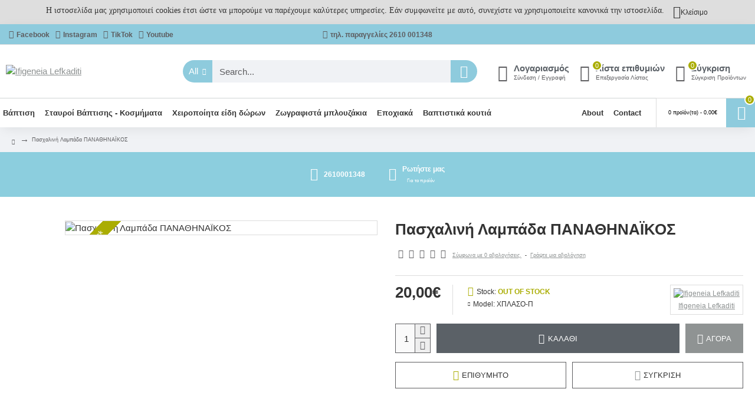

--- FILE ---
content_type: text/html; charset=utf-8
request_url: https://www.google.com/recaptcha/api2/anchor?ar=1&k=6Leuh4oqAAAAAPz6Uw2DLQCbUHedDLT8spS9vza_&co=aHR0cHM6Ly93d3cuaWZpZ2VuZWlhbGVma2FkaXRpLmdyOjQ0Mw..&hl=en&v=7gg7H51Q-naNfhmCP3_R47ho&size=normal&anchor-ms=20000&execute-ms=15000&cb=w10gyofxfss2
body_size: 48966
content:
<!DOCTYPE HTML><html dir="ltr" lang="en"><head><meta http-equiv="Content-Type" content="text/html; charset=UTF-8">
<meta http-equiv="X-UA-Compatible" content="IE=edge">
<title>reCAPTCHA</title>
<style type="text/css">
/* cyrillic-ext */
@font-face {
  font-family: 'Roboto';
  font-style: normal;
  font-weight: 400;
  font-stretch: 100%;
  src: url(//fonts.gstatic.com/s/roboto/v48/KFO7CnqEu92Fr1ME7kSn66aGLdTylUAMa3GUBHMdazTgWw.woff2) format('woff2');
  unicode-range: U+0460-052F, U+1C80-1C8A, U+20B4, U+2DE0-2DFF, U+A640-A69F, U+FE2E-FE2F;
}
/* cyrillic */
@font-face {
  font-family: 'Roboto';
  font-style: normal;
  font-weight: 400;
  font-stretch: 100%;
  src: url(//fonts.gstatic.com/s/roboto/v48/KFO7CnqEu92Fr1ME7kSn66aGLdTylUAMa3iUBHMdazTgWw.woff2) format('woff2');
  unicode-range: U+0301, U+0400-045F, U+0490-0491, U+04B0-04B1, U+2116;
}
/* greek-ext */
@font-face {
  font-family: 'Roboto';
  font-style: normal;
  font-weight: 400;
  font-stretch: 100%;
  src: url(//fonts.gstatic.com/s/roboto/v48/KFO7CnqEu92Fr1ME7kSn66aGLdTylUAMa3CUBHMdazTgWw.woff2) format('woff2');
  unicode-range: U+1F00-1FFF;
}
/* greek */
@font-face {
  font-family: 'Roboto';
  font-style: normal;
  font-weight: 400;
  font-stretch: 100%;
  src: url(//fonts.gstatic.com/s/roboto/v48/KFO7CnqEu92Fr1ME7kSn66aGLdTylUAMa3-UBHMdazTgWw.woff2) format('woff2');
  unicode-range: U+0370-0377, U+037A-037F, U+0384-038A, U+038C, U+038E-03A1, U+03A3-03FF;
}
/* math */
@font-face {
  font-family: 'Roboto';
  font-style: normal;
  font-weight: 400;
  font-stretch: 100%;
  src: url(//fonts.gstatic.com/s/roboto/v48/KFO7CnqEu92Fr1ME7kSn66aGLdTylUAMawCUBHMdazTgWw.woff2) format('woff2');
  unicode-range: U+0302-0303, U+0305, U+0307-0308, U+0310, U+0312, U+0315, U+031A, U+0326-0327, U+032C, U+032F-0330, U+0332-0333, U+0338, U+033A, U+0346, U+034D, U+0391-03A1, U+03A3-03A9, U+03B1-03C9, U+03D1, U+03D5-03D6, U+03F0-03F1, U+03F4-03F5, U+2016-2017, U+2034-2038, U+203C, U+2040, U+2043, U+2047, U+2050, U+2057, U+205F, U+2070-2071, U+2074-208E, U+2090-209C, U+20D0-20DC, U+20E1, U+20E5-20EF, U+2100-2112, U+2114-2115, U+2117-2121, U+2123-214F, U+2190, U+2192, U+2194-21AE, U+21B0-21E5, U+21F1-21F2, U+21F4-2211, U+2213-2214, U+2216-22FF, U+2308-230B, U+2310, U+2319, U+231C-2321, U+2336-237A, U+237C, U+2395, U+239B-23B7, U+23D0, U+23DC-23E1, U+2474-2475, U+25AF, U+25B3, U+25B7, U+25BD, U+25C1, U+25CA, U+25CC, U+25FB, U+266D-266F, U+27C0-27FF, U+2900-2AFF, U+2B0E-2B11, U+2B30-2B4C, U+2BFE, U+3030, U+FF5B, U+FF5D, U+1D400-1D7FF, U+1EE00-1EEFF;
}
/* symbols */
@font-face {
  font-family: 'Roboto';
  font-style: normal;
  font-weight: 400;
  font-stretch: 100%;
  src: url(//fonts.gstatic.com/s/roboto/v48/KFO7CnqEu92Fr1ME7kSn66aGLdTylUAMaxKUBHMdazTgWw.woff2) format('woff2');
  unicode-range: U+0001-000C, U+000E-001F, U+007F-009F, U+20DD-20E0, U+20E2-20E4, U+2150-218F, U+2190, U+2192, U+2194-2199, U+21AF, U+21E6-21F0, U+21F3, U+2218-2219, U+2299, U+22C4-22C6, U+2300-243F, U+2440-244A, U+2460-24FF, U+25A0-27BF, U+2800-28FF, U+2921-2922, U+2981, U+29BF, U+29EB, U+2B00-2BFF, U+4DC0-4DFF, U+FFF9-FFFB, U+10140-1018E, U+10190-1019C, U+101A0, U+101D0-101FD, U+102E0-102FB, U+10E60-10E7E, U+1D2C0-1D2D3, U+1D2E0-1D37F, U+1F000-1F0FF, U+1F100-1F1AD, U+1F1E6-1F1FF, U+1F30D-1F30F, U+1F315, U+1F31C, U+1F31E, U+1F320-1F32C, U+1F336, U+1F378, U+1F37D, U+1F382, U+1F393-1F39F, U+1F3A7-1F3A8, U+1F3AC-1F3AF, U+1F3C2, U+1F3C4-1F3C6, U+1F3CA-1F3CE, U+1F3D4-1F3E0, U+1F3ED, U+1F3F1-1F3F3, U+1F3F5-1F3F7, U+1F408, U+1F415, U+1F41F, U+1F426, U+1F43F, U+1F441-1F442, U+1F444, U+1F446-1F449, U+1F44C-1F44E, U+1F453, U+1F46A, U+1F47D, U+1F4A3, U+1F4B0, U+1F4B3, U+1F4B9, U+1F4BB, U+1F4BF, U+1F4C8-1F4CB, U+1F4D6, U+1F4DA, U+1F4DF, U+1F4E3-1F4E6, U+1F4EA-1F4ED, U+1F4F7, U+1F4F9-1F4FB, U+1F4FD-1F4FE, U+1F503, U+1F507-1F50B, U+1F50D, U+1F512-1F513, U+1F53E-1F54A, U+1F54F-1F5FA, U+1F610, U+1F650-1F67F, U+1F687, U+1F68D, U+1F691, U+1F694, U+1F698, U+1F6AD, U+1F6B2, U+1F6B9-1F6BA, U+1F6BC, U+1F6C6-1F6CF, U+1F6D3-1F6D7, U+1F6E0-1F6EA, U+1F6F0-1F6F3, U+1F6F7-1F6FC, U+1F700-1F7FF, U+1F800-1F80B, U+1F810-1F847, U+1F850-1F859, U+1F860-1F887, U+1F890-1F8AD, U+1F8B0-1F8BB, U+1F8C0-1F8C1, U+1F900-1F90B, U+1F93B, U+1F946, U+1F984, U+1F996, U+1F9E9, U+1FA00-1FA6F, U+1FA70-1FA7C, U+1FA80-1FA89, U+1FA8F-1FAC6, U+1FACE-1FADC, U+1FADF-1FAE9, U+1FAF0-1FAF8, U+1FB00-1FBFF;
}
/* vietnamese */
@font-face {
  font-family: 'Roboto';
  font-style: normal;
  font-weight: 400;
  font-stretch: 100%;
  src: url(//fonts.gstatic.com/s/roboto/v48/KFO7CnqEu92Fr1ME7kSn66aGLdTylUAMa3OUBHMdazTgWw.woff2) format('woff2');
  unicode-range: U+0102-0103, U+0110-0111, U+0128-0129, U+0168-0169, U+01A0-01A1, U+01AF-01B0, U+0300-0301, U+0303-0304, U+0308-0309, U+0323, U+0329, U+1EA0-1EF9, U+20AB;
}
/* latin-ext */
@font-face {
  font-family: 'Roboto';
  font-style: normal;
  font-weight: 400;
  font-stretch: 100%;
  src: url(//fonts.gstatic.com/s/roboto/v48/KFO7CnqEu92Fr1ME7kSn66aGLdTylUAMa3KUBHMdazTgWw.woff2) format('woff2');
  unicode-range: U+0100-02BA, U+02BD-02C5, U+02C7-02CC, U+02CE-02D7, U+02DD-02FF, U+0304, U+0308, U+0329, U+1D00-1DBF, U+1E00-1E9F, U+1EF2-1EFF, U+2020, U+20A0-20AB, U+20AD-20C0, U+2113, U+2C60-2C7F, U+A720-A7FF;
}
/* latin */
@font-face {
  font-family: 'Roboto';
  font-style: normal;
  font-weight: 400;
  font-stretch: 100%;
  src: url(//fonts.gstatic.com/s/roboto/v48/KFO7CnqEu92Fr1ME7kSn66aGLdTylUAMa3yUBHMdazQ.woff2) format('woff2');
  unicode-range: U+0000-00FF, U+0131, U+0152-0153, U+02BB-02BC, U+02C6, U+02DA, U+02DC, U+0304, U+0308, U+0329, U+2000-206F, U+20AC, U+2122, U+2191, U+2193, U+2212, U+2215, U+FEFF, U+FFFD;
}
/* cyrillic-ext */
@font-face {
  font-family: 'Roboto';
  font-style: normal;
  font-weight: 500;
  font-stretch: 100%;
  src: url(//fonts.gstatic.com/s/roboto/v48/KFO7CnqEu92Fr1ME7kSn66aGLdTylUAMa3GUBHMdazTgWw.woff2) format('woff2');
  unicode-range: U+0460-052F, U+1C80-1C8A, U+20B4, U+2DE0-2DFF, U+A640-A69F, U+FE2E-FE2F;
}
/* cyrillic */
@font-face {
  font-family: 'Roboto';
  font-style: normal;
  font-weight: 500;
  font-stretch: 100%;
  src: url(//fonts.gstatic.com/s/roboto/v48/KFO7CnqEu92Fr1ME7kSn66aGLdTylUAMa3iUBHMdazTgWw.woff2) format('woff2');
  unicode-range: U+0301, U+0400-045F, U+0490-0491, U+04B0-04B1, U+2116;
}
/* greek-ext */
@font-face {
  font-family: 'Roboto';
  font-style: normal;
  font-weight: 500;
  font-stretch: 100%;
  src: url(//fonts.gstatic.com/s/roboto/v48/KFO7CnqEu92Fr1ME7kSn66aGLdTylUAMa3CUBHMdazTgWw.woff2) format('woff2');
  unicode-range: U+1F00-1FFF;
}
/* greek */
@font-face {
  font-family: 'Roboto';
  font-style: normal;
  font-weight: 500;
  font-stretch: 100%;
  src: url(//fonts.gstatic.com/s/roboto/v48/KFO7CnqEu92Fr1ME7kSn66aGLdTylUAMa3-UBHMdazTgWw.woff2) format('woff2');
  unicode-range: U+0370-0377, U+037A-037F, U+0384-038A, U+038C, U+038E-03A1, U+03A3-03FF;
}
/* math */
@font-face {
  font-family: 'Roboto';
  font-style: normal;
  font-weight: 500;
  font-stretch: 100%;
  src: url(//fonts.gstatic.com/s/roboto/v48/KFO7CnqEu92Fr1ME7kSn66aGLdTylUAMawCUBHMdazTgWw.woff2) format('woff2');
  unicode-range: U+0302-0303, U+0305, U+0307-0308, U+0310, U+0312, U+0315, U+031A, U+0326-0327, U+032C, U+032F-0330, U+0332-0333, U+0338, U+033A, U+0346, U+034D, U+0391-03A1, U+03A3-03A9, U+03B1-03C9, U+03D1, U+03D5-03D6, U+03F0-03F1, U+03F4-03F5, U+2016-2017, U+2034-2038, U+203C, U+2040, U+2043, U+2047, U+2050, U+2057, U+205F, U+2070-2071, U+2074-208E, U+2090-209C, U+20D0-20DC, U+20E1, U+20E5-20EF, U+2100-2112, U+2114-2115, U+2117-2121, U+2123-214F, U+2190, U+2192, U+2194-21AE, U+21B0-21E5, U+21F1-21F2, U+21F4-2211, U+2213-2214, U+2216-22FF, U+2308-230B, U+2310, U+2319, U+231C-2321, U+2336-237A, U+237C, U+2395, U+239B-23B7, U+23D0, U+23DC-23E1, U+2474-2475, U+25AF, U+25B3, U+25B7, U+25BD, U+25C1, U+25CA, U+25CC, U+25FB, U+266D-266F, U+27C0-27FF, U+2900-2AFF, U+2B0E-2B11, U+2B30-2B4C, U+2BFE, U+3030, U+FF5B, U+FF5D, U+1D400-1D7FF, U+1EE00-1EEFF;
}
/* symbols */
@font-face {
  font-family: 'Roboto';
  font-style: normal;
  font-weight: 500;
  font-stretch: 100%;
  src: url(//fonts.gstatic.com/s/roboto/v48/KFO7CnqEu92Fr1ME7kSn66aGLdTylUAMaxKUBHMdazTgWw.woff2) format('woff2');
  unicode-range: U+0001-000C, U+000E-001F, U+007F-009F, U+20DD-20E0, U+20E2-20E4, U+2150-218F, U+2190, U+2192, U+2194-2199, U+21AF, U+21E6-21F0, U+21F3, U+2218-2219, U+2299, U+22C4-22C6, U+2300-243F, U+2440-244A, U+2460-24FF, U+25A0-27BF, U+2800-28FF, U+2921-2922, U+2981, U+29BF, U+29EB, U+2B00-2BFF, U+4DC0-4DFF, U+FFF9-FFFB, U+10140-1018E, U+10190-1019C, U+101A0, U+101D0-101FD, U+102E0-102FB, U+10E60-10E7E, U+1D2C0-1D2D3, U+1D2E0-1D37F, U+1F000-1F0FF, U+1F100-1F1AD, U+1F1E6-1F1FF, U+1F30D-1F30F, U+1F315, U+1F31C, U+1F31E, U+1F320-1F32C, U+1F336, U+1F378, U+1F37D, U+1F382, U+1F393-1F39F, U+1F3A7-1F3A8, U+1F3AC-1F3AF, U+1F3C2, U+1F3C4-1F3C6, U+1F3CA-1F3CE, U+1F3D4-1F3E0, U+1F3ED, U+1F3F1-1F3F3, U+1F3F5-1F3F7, U+1F408, U+1F415, U+1F41F, U+1F426, U+1F43F, U+1F441-1F442, U+1F444, U+1F446-1F449, U+1F44C-1F44E, U+1F453, U+1F46A, U+1F47D, U+1F4A3, U+1F4B0, U+1F4B3, U+1F4B9, U+1F4BB, U+1F4BF, U+1F4C8-1F4CB, U+1F4D6, U+1F4DA, U+1F4DF, U+1F4E3-1F4E6, U+1F4EA-1F4ED, U+1F4F7, U+1F4F9-1F4FB, U+1F4FD-1F4FE, U+1F503, U+1F507-1F50B, U+1F50D, U+1F512-1F513, U+1F53E-1F54A, U+1F54F-1F5FA, U+1F610, U+1F650-1F67F, U+1F687, U+1F68D, U+1F691, U+1F694, U+1F698, U+1F6AD, U+1F6B2, U+1F6B9-1F6BA, U+1F6BC, U+1F6C6-1F6CF, U+1F6D3-1F6D7, U+1F6E0-1F6EA, U+1F6F0-1F6F3, U+1F6F7-1F6FC, U+1F700-1F7FF, U+1F800-1F80B, U+1F810-1F847, U+1F850-1F859, U+1F860-1F887, U+1F890-1F8AD, U+1F8B0-1F8BB, U+1F8C0-1F8C1, U+1F900-1F90B, U+1F93B, U+1F946, U+1F984, U+1F996, U+1F9E9, U+1FA00-1FA6F, U+1FA70-1FA7C, U+1FA80-1FA89, U+1FA8F-1FAC6, U+1FACE-1FADC, U+1FADF-1FAE9, U+1FAF0-1FAF8, U+1FB00-1FBFF;
}
/* vietnamese */
@font-face {
  font-family: 'Roboto';
  font-style: normal;
  font-weight: 500;
  font-stretch: 100%;
  src: url(//fonts.gstatic.com/s/roboto/v48/KFO7CnqEu92Fr1ME7kSn66aGLdTylUAMa3OUBHMdazTgWw.woff2) format('woff2');
  unicode-range: U+0102-0103, U+0110-0111, U+0128-0129, U+0168-0169, U+01A0-01A1, U+01AF-01B0, U+0300-0301, U+0303-0304, U+0308-0309, U+0323, U+0329, U+1EA0-1EF9, U+20AB;
}
/* latin-ext */
@font-face {
  font-family: 'Roboto';
  font-style: normal;
  font-weight: 500;
  font-stretch: 100%;
  src: url(//fonts.gstatic.com/s/roboto/v48/KFO7CnqEu92Fr1ME7kSn66aGLdTylUAMa3KUBHMdazTgWw.woff2) format('woff2');
  unicode-range: U+0100-02BA, U+02BD-02C5, U+02C7-02CC, U+02CE-02D7, U+02DD-02FF, U+0304, U+0308, U+0329, U+1D00-1DBF, U+1E00-1E9F, U+1EF2-1EFF, U+2020, U+20A0-20AB, U+20AD-20C0, U+2113, U+2C60-2C7F, U+A720-A7FF;
}
/* latin */
@font-face {
  font-family: 'Roboto';
  font-style: normal;
  font-weight: 500;
  font-stretch: 100%;
  src: url(//fonts.gstatic.com/s/roboto/v48/KFO7CnqEu92Fr1ME7kSn66aGLdTylUAMa3yUBHMdazQ.woff2) format('woff2');
  unicode-range: U+0000-00FF, U+0131, U+0152-0153, U+02BB-02BC, U+02C6, U+02DA, U+02DC, U+0304, U+0308, U+0329, U+2000-206F, U+20AC, U+2122, U+2191, U+2193, U+2212, U+2215, U+FEFF, U+FFFD;
}
/* cyrillic-ext */
@font-face {
  font-family: 'Roboto';
  font-style: normal;
  font-weight: 900;
  font-stretch: 100%;
  src: url(//fonts.gstatic.com/s/roboto/v48/KFO7CnqEu92Fr1ME7kSn66aGLdTylUAMa3GUBHMdazTgWw.woff2) format('woff2');
  unicode-range: U+0460-052F, U+1C80-1C8A, U+20B4, U+2DE0-2DFF, U+A640-A69F, U+FE2E-FE2F;
}
/* cyrillic */
@font-face {
  font-family: 'Roboto';
  font-style: normal;
  font-weight: 900;
  font-stretch: 100%;
  src: url(//fonts.gstatic.com/s/roboto/v48/KFO7CnqEu92Fr1ME7kSn66aGLdTylUAMa3iUBHMdazTgWw.woff2) format('woff2');
  unicode-range: U+0301, U+0400-045F, U+0490-0491, U+04B0-04B1, U+2116;
}
/* greek-ext */
@font-face {
  font-family: 'Roboto';
  font-style: normal;
  font-weight: 900;
  font-stretch: 100%;
  src: url(//fonts.gstatic.com/s/roboto/v48/KFO7CnqEu92Fr1ME7kSn66aGLdTylUAMa3CUBHMdazTgWw.woff2) format('woff2');
  unicode-range: U+1F00-1FFF;
}
/* greek */
@font-face {
  font-family: 'Roboto';
  font-style: normal;
  font-weight: 900;
  font-stretch: 100%;
  src: url(//fonts.gstatic.com/s/roboto/v48/KFO7CnqEu92Fr1ME7kSn66aGLdTylUAMa3-UBHMdazTgWw.woff2) format('woff2');
  unicode-range: U+0370-0377, U+037A-037F, U+0384-038A, U+038C, U+038E-03A1, U+03A3-03FF;
}
/* math */
@font-face {
  font-family: 'Roboto';
  font-style: normal;
  font-weight: 900;
  font-stretch: 100%;
  src: url(//fonts.gstatic.com/s/roboto/v48/KFO7CnqEu92Fr1ME7kSn66aGLdTylUAMawCUBHMdazTgWw.woff2) format('woff2');
  unicode-range: U+0302-0303, U+0305, U+0307-0308, U+0310, U+0312, U+0315, U+031A, U+0326-0327, U+032C, U+032F-0330, U+0332-0333, U+0338, U+033A, U+0346, U+034D, U+0391-03A1, U+03A3-03A9, U+03B1-03C9, U+03D1, U+03D5-03D6, U+03F0-03F1, U+03F4-03F5, U+2016-2017, U+2034-2038, U+203C, U+2040, U+2043, U+2047, U+2050, U+2057, U+205F, U+2070-2071, U+2074-208E, U+2090-209C, U+20D0-20DC, U+20E1, U+20E5-20EF, U+2100-2112, U+2114-2115, U+2117-2121, U+2123-214F, U+2190, U+2192, U+2194-21AE, U+21B0-21E5, U+21F1-21F2, U+21F4-2211, U+2213-2214, U+2216-22FF, U+2308-230B, U+2310, U+2319, U+231C-2321, U+2336-237A, U+237C, U+2395, U+239B-23B7, U+23D0, U+23DC-23E1, U+2474-2475, U+25AF, U+25B3, U+25B7, U+25BD, U+25C1, U+25CA, U+25CC, U+25FB, U+266D-266F, U+27C0-27FF, U+2900-2AFF, U+2B0E-2B11, U+2B30-2B4C, U+2BFE, U+3030, U+FF5B, U+FF5D, U+1D400-1D7FF, U+1EE00-1EEFF;
}
/* symbols */
@font-face {
  font-family: 'Roboto';
  font-style: normal;
  font-weight: 900;
  font-stretch: 100%;
  src: url(//fonts.gstatic.com/s/roboto/v48/KFO7CnqEu92Fr1ME7kSn66aGLdTylUAMaxKUBHMdazTgWw.woff2) format('woff2');
  unicode-range: U+0001-000C, U+000E-001F, U+007F-009F, U+20DD-20E0, U+20E2-20E4, U+2150-218F, U+2190, U+2192, U+2194-2199, U+21AF, U+21E6-21F0, U+21F3, U+2218-2219, U+2299, U+22C4-22C6, U+2300-243F, U+2440-244A, U+2460-24FF, U+25A0-27BF, U+2800-28FF, U+2921-2922, U+2981, U+29BF, U+29EB, U+2B00-2BFF, U+4DC0-4DFF, U+FFF9-FFFB, U+10140-1018E, U+10190-1019C, U+101A0, U+101D0-101FD, U+102E0-102FB, U+10E60-10E7E, U+1D2C0-1D2D3, U+1D2E0-1D37F, U+1F000-1F0FF, U+1F100-1F1AD, U+1F1E6-1F1FF, U+1F30D-1F30F, U+1F315, U+1F31C, U+1F31E, U+1F320-1F32C, U+1F336, U+1F378, U+1F37D, U+1F382, U+1F393-1F39F, U+1F3A7-1F3A8, U+1F3AC-1F3AF, U+1F3C2, U+1F3C4-1F3C6, U+1F3CA-1F3CE, U+1F3D4-1F3E0, U+1F3ED, U+1F3F1-1F3F3, U+1F3F5-1F3F7, U+1F408, U+1F415, U+1F41F, U+1F426, U+1F43F, U+1F441-1F442, U+1F444, U+1F446-1F449, U+1F44C-1F44E, U+1F453, U+1F46A, U+1F47D, U+1F4A3, U+1F4B0, U+1F4B3, U+1F4B9, U+1F4BB, U+1F4BF, U+1F4C8-1F4CB, U+1F4D6, U+1F4DA, U+1F4DF, U+1F4E3-1F4E6, U+1F4EA-1F4ED, U+1F4F7, U+1F4F9-1F4FB, U+1F4FD-1F4FE, U+1F503, U+1F507-1F50B, U+1F50D, U+1F512-1F513, U+1F53E-1F54A, U+1F54F-1F5FA, U+1F610, U+1F650-1F67F, U+1F687, U+1F68D, U+1F691, U+1F694, U+1F698, U+1F6AD, U+1F6B2, U+1F6B9-1F6BA, U+1F6BC, U+1F6C6-1F6CF, U+1F6D3-1F6D7, U+1F6E0-1F6EA, U+1F6F0-1F6F3, U+1F6F7-1F6FC, U+1F700-1F7FF, U+1F800-1F80B, U+1F810-1F847, U+1F850-1F859, U+1F860-1F887, U+1F890-1F8AD, U+1F8B0-1F8BB, U+1F8C0-1F8C1, U+1F900-1F90B, U+1F93B, U+1F946, U+1F984, U+1F996, U+1F9E9, U+1FA00-1FA6F, U+1FA70-1FA7C, U+1FA80-1FA89, U+1FA8F-1FAC6, U+1FACE-1FADC, U+1FADF-1FAE9, U+1FAF0-1FAF8, U+1FB00-1FBFF;
}
/* vietnamese */
@font-face {
  font-family: 'Roboto';
  font-style: normal;
  font-weight: 900;
  font-stretch: 100%;
  src: url(//fonts.gstatic.com/s/roboto/v48/KFO7CnqEu92Fr1ME7kSn66aGLdTylUAMa3OUBHMdazTgWw.woff2) format('woff2');
  unicode-range: U+0102-0103, U+0110-0111, U+0128-0129, U+0168-0169, U+01A0-01A1, U+01AF-01B0, U+0300-0301, U+0303-0304, U+0308-0309, U+0323, U+0329, U+1EA0-1EF9, U+20AB;
}
/* latin-ext */
@font-face {
  font-family: 'Roboto';
  font-style: normal;
  font-weight: 900;
  font-stretch: 100%;
  src: url(//fonts.gstatic.com/s/roboto/v48/KFO7CnqEu92Fr1ME7kSn66aGLdTylUAMa3KUBHMdazTgWw.woff2) format('woff2');
  unicode-range: U+0100-02BA, U+02BD-02C5, U+02C7-02CC, U+02CE-02D7, U+02DD-02FF, U+0304, U+0308, U+0329, U+1D00-1DBF, U+1E00-1E9F, U+1EF2-1EFF, U+2020, U+20A0-20AB, U+20AD-20C0, U+2113, U+2C60-2C7F, U+A720-A7FF;
}
/* latin */
@font-face {
  font-family: 'Roboto';
  font-style: normal;
  font-weight: 900;
  font-stretch: 100%;
  src: url(//fonts.gstatic.com/s/roboto/v48/KFO7CnqEu92Fr1ME7kSn66aGLdTylUAMa3yUBHMdazQ.woff2) format('woff2');
  unicode-range: U+0000-00FF, U+0131, U+0152-0153, U+02BB-02BC, U+02C6, U+02DA, U+02DC, U+0304, U+0308, U+0329, U+2000-206F, U+20AC, U+2122, U+2191, U+2193, U+2212, U+2215, U+FEFF, U+FFFD;
}

</style>
<link rel="stylesheet" type="text/css" href="https://www.gstatic.com/recaptcha/releases/7gg7H51Q-naNfhmCP3_R47ho/styles__ltr.css">
<script nonce="vW7b_rlvopmInD3V2jcQLg" type="text/javascript">window['__recaptcha_api'] = 'https://www.google.com/recaptcha/api2/';</script>
<script type="text/javascript" src="https://www.gstatic.com/recaptcha/releases/7gg7H51Q-naNfhmCP3_R47ho/recaptcha__en.js" nonce="vW7b_rlvopmInD3V2jcQLg">
      
    </script></head>
<body><div id="rc-anchor-alert" class="rc-anchor-alert"></div>
<input type="hidden" id="recaptcha-token" value="[base64]">
<script type="text/javascript" nonce="vW7b_rlvopmInD3V2jcQLg">
      recaptcha.anchor.Main.init("[\x22ainput\x22,[\x22bgdata\x22,\x22\x22,\[base64]/[base64]/[base64]/[base64]/[base64]/[base64]/[base64]/[base64]/[base64]/[base64]\\u003d\x22,\[base64]\x22,\[base64]/DuhIswrzCrMOqEHETW2Mvw7DCvQDCixzCk8KQw6nDhB5Ew6B+w4IVFMOXw5TDknF3wqEmCl16w5MPP8O3KiHDpxo3w5I1w6LCnmRkKR1+wpQYAMOpD2RTJMK9RcK9M1dWw63DsMKjwol4GVHClzfChUjDsVt/AAnCoxXCpMKgLMONwr8jRA4Bw5I0MwLCkC9Zfz8AGQ91Cz4+wqdHw4V6w4oKO8KoFMOgfn/[base64]/wrs9w6rClcOKw6wfKyvCj8Olw6HCtA7Dg8KdB8Obw4jDjcOuw4TDucK5w67Djg8xO0keAcOvYSXDnjDCnmIKQlAyaMOCw5XDqMKpY8K+w4chE8KVFMKjwqAjwrsffMKBw6UOwp7CrGYsQXMgwr/CrXzDnMKqJXjCgcK+wqE5wqvCqR/DjScFw5IHDsK/[base64]/DtWXCrULCjXjDklgvDybCh8Kaw4ENCcKlCBRYw4M/w5kLwozDqCUbGsOsw6XDu8OuwobDoMKRYcKZHcO8K8KhQsKhHsKow73CqMOWTsKEf11Awr3Ck8KVSMKHfMO9axHDiE3CusOOwqzDo8OVPQQOw6TDm8Okwqd/w4XCm8OMwrbDocKhDmvDlGPCoGXDkl3CrcKSPTDDgSwtQMO2w687FcOjYMOTw5ssw7zDjGvCihZlw6TCocOxw6MydcKlEiUYC8OiPlvCvCzCnsOgRgk4UsK7WjddwqtmY2/Dk1JPAUzCl8OCwoAvZ0zDulzCrV3DpBg5w59rw4PDrMK0wrHCgsKZw4vCrmLCqcKYL3bCucOuIcKxwqM0FsKPe8O+w7IswqgcGS/DvDzCm3oPVcKhPH7CiD7Dr10VdlA0wrIcwpV8wqQnw4vDlF3Ch8K4w4w1UMK1eHrChgcjwrDDjcOVBH97a8OKIMOwdFjDgsOaPQRXw7sCacKqX8KiJXxNN8O7w7PDrVhzw6gGwqTCglnCjhXClmEHZGnCh8KSwoXCqMKJRn/[base64]/f8OJd8K3J8OxbsKKJcOHwrFNw5ZLHRnCiiMjMkDCiCHCvS0PwokuUh9tWCBeCw3DtMK1V8OJCMK9woDDvz3CixvDvMOIwqXDjHxGw6DCg8O4wo4iOcKETsODwojCpRTCjBXDnhcqbMKlKnfCuxdtN8Ktw7AAw5pWY8OwTjw/w7LCuxR0RyAww5jDhMK3KDHCrsO/woDDlcOOw6MbGFZPwrnCjsKaw7d0D8KDw4TDqcKyFMKJw5nCl8KDwofCs2MhNsKRwrhRw5RBFMKdwqvCocKOCRTCkcOhQgPCq8KJOhzCrsKSwo/ClFbDlBXCisOJwqt5w43CtsOcEk3DlB/[base64]/CqTYyPcKWbMKcYMKTYsKgw5hyb8KTR0kkwqZRPMKmw7zDtwgeNXhjfV0yw6LDhsKfw4QzTsORNjo+UzYkXsKXCH1nAhluIAxQwqoxdcO3w7NxwqTCtMOSwqpRZTxNDsKOw5wlwoXDtcOrSMKiQMO5wo/CicKdJU4ZwrTCvcKqB8OCZ8KuwrfCtMKZw6FreF0GXMOKXj1+N3YHw4XClsOsU2poUCNWIcK7w41vw6h/w7g7wqc4wrDCuWscMMOhw5guccO5w4jDpg8+w4TDi33Dr8KNcBrCj8OrUGgvw4x3w7VWwo5AVcKVTsO8KXnCicO8DcK2YS4XdsK7wqwRw6wFMcO+QUM5wr3CuzE0Q8KdGk3DjnLDncOew67CsXoeecKxMMO+ICfDn8KRETrCusKcdHDCpMK7fE/DtsKsJFTCrCjDlSLCjwzDj13DrD8JwpDDr8OvbcKRw5o4w45FwrzCvsKpMVVOfnZ8w4DDksObw4xfwrjCpUrDgz0JOWzCvMKxZj/DksKVPmLDu8OFQEzDuifDtMOKVALClgHDicKcwqhwfsO0P1NPw5VmwrnCoMOow6BGBgg2w5jDrMKif8OPwrLDvcOlw6JlwpBLMjxleAHDjcKOczvDh8KGwpHDm2zCgw/[base64]/acKKfV/[base64]/CvR/CtcOUZwjDlnocUy5MfsKAcsKweD3DvA92wqweFwjDisKuw7HCo8OZOR0mw5rDs1BMXnTCg8K+wqPDtMOhw4jCmcOWw4zDscOjw4ZWdUHCn8KvGUMBMMOkw58gw6PDr8OXw6TDvkfDi8K9wrTCpsKCwpMLPsKNNlLDtMKqeMK1ZsObw7fDpx9Kwo10wpYkTcK/PxHDicKOw5TCv3zDvcO+wqnCh8K0ZSYuw6jCksOPwqzDn0Njw79BUcKvw6cLDMO/wotvwpRydVxcWXDDnm9ZSVZiw6x7wq3DmsKmwonDhQtFw4hHw6EbLWIkwqfDusOMccOKdMKbbsK1VGofwothw4vDmVjDlHrCkmUjP8KGwqF5D8OAwqt6wpPDgEzDpGsUwo/DkcKDw5PCjMOICcO5wozDiMK5w6h8ecKuaTR2wpPDicOLwqnDgGoKA2QAHcKvIV3Ch8KUZAfDq8Kvw6PDnsK2w5/Ct8OlasKtw4vCocOuMsKGAcKpw5A+FEvDvEFDV8O7w6vDlMKqBMOdR8OEwr42EnDDvjTDjAUfOEldKT1rHwAuwoEmwqASw7rCkMOkH8Kxw6rDr0dNHnF7A8KXfSrDuMKtw6zDocKOd3vCr8OWBVDDscKsHV/DljpNwqTCpWwcwrPDkx4QIVPDr8O6a1IpQTZUwr3DgWxrJggSwpFRNsO3wrclcMK1w5UEw5B/RsOawo/DuUgdwrLDglPCrMO9XGfDnMK5WMKMb8ONwp/[base64]/[base64]/CgsOSCSLCpsKJS8K3dsKCQ0vChcO5wrrDmsKOL23CjG7DkHISw5/CgcKGw4fChsKdwohrTSrClsKQwpJ5G8Oiw6/DiQ3DisOAwrjCi1Fqb8O+w5IkKcKrwqbCiFZPLGrDu0sew7nDv8KXw5QkRTzCjC0mw7jCu1AmJUXDvlpqSMO1wqhrCcO4WyVpwoXCqMKvwqDDm8K9w7nCvnnDi8OVw6vClAjDqcKkw6vCisKQw4djPRvDqMKPw5/Di8OrBR01WnXDq8OJwo9HR8OkYMKgw71FZMO9w55jwoXDu8OVw7rDqcKnwrrCpFDDpiXCjH7DjMO/UMKSMsOddcOow4vCg8OIN17CtmhBwoYPwrQ1w7XCtcKZwoprwpDCqm4TVkQ/[base64]/DisOOP8KxwrYrQEHDl8OswrcReMKrwozDqhkPGcORecKww6HCq8KWEDrCgMK1AMKEw4LDkArChgbDsMOWG14WwrnDrcKPXjkZw692wqE7PsOAwqlUEMKuwp/CqRvCgRZ5NcKcw6bCsQsSw6HCvAt0w5Abw4QjwrUoBl/DgEfCjEXDhsOPP8O3C8K0w6zCr8KqwqMWwrDDq8K0OcO5w5lDw7tqVjk7ERQdwqXDmcOfXw/DpMObTsKqL8OfWFfCo8KywpfDj05vVyPDscK8Z8O+wrV+TD7Do25xwr/DmmvDsX/DusKJVMOWdQHDnWLCiDvDs8Otw7DDt8OXwo7DoggNwqzDk8OGJsOYw68KbsO/U8Oow6sTIMOOwqE7WcKhw7/CuTkEAjbCoMOvcBl4w4F4w5rCj8OvBcK7wrgIw6LCsMOeCCcxCMKcDcK8woXCrwLCi8KLw63CpcO+O8OFwpvDicK2EQzDvcK7F8KSwpokBw8lLsOOw7RWHMOrw4nCnwXDh8KcZjHDlTbDjsKSDcKaw5rDp8Kiwo8ww7IEw4sIw4EJwofDo3RXw73DosOgYUN/w5k2wp9Iw4kqw5EhFMK9wqXCgSoDAMKPAMKIw5TCicKFZC/[base64]/CtMKYwrTCuRVew7cfwr3Cs0/[base64]/DlsKSwp7CncOgScOlHcO6YF/[base64]/SMO4WcK9w5nCsMKLFk04woUsw6TCvcOgd8Ked8KhwqAAVxbDsnpISMO/w45Iw4HDr8OyCMKWwp/Dry5jcGfDpMKlw4XCrG3ChMODOMOkLcKFHi7DisOyw53Dl8O0wqPDhsKfAjTCsxl4wpALQMKfMMK5ekHDkHc9Y0NXwoLCtVddXThcI8KMR8K6w7siwr4xPcOxLm7DgXTDl8KcVW/DpDtPIsKowp3Chl3DvcKaw4RtbBzCjMOOwr3Ds1wuw5XDtF/DvsK8w5zCrXjDiVXDhsKfw5NYKcO3NcKww45vf1DCt1RzWsOawowBwp/ClWXDi0vDjcO7wr3DsxfCi8Kfw7jCtMKUc1wQAMKPwonCpMK1Z2DDhFLCs8K8cUHCnsKmesOqwrvDrlbCgsO4wrfDpQRIw4oZw6DCiMONwpvCkEZMVR/DkEfDhcKofsKJO1dyOxEHX8KywpZNworCpH4Hw6xUwoAQC0p/w6MLNBjCkEzDuBt/[base64]/[base64]/ClBLCuMOKw4fDqgPCmMOzw4PDj8KEw79Fw485bMOCSivCssOFwp7ClGrCrcOHw7nDjCwcJMOBw6nDkArCi0/CisKqU3jDqRzDjcOETmzCvQQxXcOEwrvDpxMJXibCgcKrw7wecX0SwozCiBLDiGksKVtewpLCsUMbHT1hN1fCjlJRwp/[base64]/[base64]/DocK3Y0rCk8OQbcKREcOoHMK7JmjCgcOmwoLCi8KRw5vCpi5jw4Nmw5J/wowUSMOxwoAFP3vCpMOIZEXCjkQgYyQATgbDksKbw5zCpMOYwprCrXLDuT57IxPCnWBNP8K+w6zDscO7wr/Dl8OzK8OwbGzDscKew5Qbw6ZKF8OHDsOJU8O7wqpEBixVR8KaY8OCwoDCtkh0DVjDv8ONOhd0Y8KzIsOCURVECMKbwqdSw7FLEUrCg2AXwrfDswJ3fHRpw4LDkMKDwrEAFU3DmsO/w7QPXBsKw64EwpUqBsKwaiLCr8OIwobClVsXBsOKw7J8wo0cSsKKIMObwrI8Hn0BD8KPwoXCqgTCsxElwqdHw5bCu8OYw687TmjCv2V6w4MEwrLCrcKfYFk5wrTCu24WKD0Ww7/DrsKGdMOAw6bDr8Opwr/Dk8KYwqVpwr1oMx1be8Owwq/CoBZuw5nDusKgcsKfw4/DhMKUw5HDlcO3wqXDmcKWwqTCgSXCjG3CqMOOw596e8OTwp8rMnDDnSMrAznDicOpacKSasOpw7LDgjJKfsKALHHDjsKod8OSwpRDwotXwpB/JMKnwoZKd8OYcwhIwqt2w6DDnybDiW87Ml/Cu3nDrBVjw7kIw6PCo3wOw7/Dr8KkwqE5UnvCvUnCssO2cFvDssO5w7cgH8OTw4PDmAc8w7EZwoDCjMOUw7Ikw6NjGX3CnB4bw4tYwpTDmsOICnzCtWYbJ0/[base64]/[base64]/DhUsNG8KGRhXDqMOPAsKiw5fCoS4KecOmIVzCi2DCpzcSw49yw4TCgQ3Dg1zDk1/CgQhdaMOpecKJL8K/Q2zDpMKqwrx5w6HCjsOtwonCoMKtwo7CpMOtw6vDnMObw65OdEhWFWjCqMKqSUB2w5tjw6g8wqbDgiLCtsOBf2TCvwbDnnHCvmQ6Sm/Dk1FaZjdHwpMhw5ZmSRTDr8OwwqnDv8OrERdEw41fPMK9w5oVwoJoUsK5wobCuRIjw7NKwq7DvTNIw5Fzw67DtTXCjEPCjsO3wr3CmMKoNsOowovDkFwqwpEcwo97w5dvdMODw5ZkVVM2JzHDiUHCmcOkw6DDgDLDp8KRBAzDisK9w5LCrsOvw5/CmMK7w7Umwo42wrJNJRB0w545wrQtwqfDpwXCvXpQAxhqwrzDvChowqzDisO/w5LDnSUdMMO9w6U1w7XCvsOeY8OGPirClGfCo0zCt2Iyw7Yfw6HDkWFqPMOvTcKuKcKrw6B+EVhlCQbDu8OTS0Q/wqPCnwfCixnCtcKNR8OTw5ZwwqFhwox4w7vCpSDDmxxwZUUQH2PDgkvDtibCpApTHsOBwq5Hw4vDjUbCg8K/w6bDj8KKSWLCmsKvwoU8wpLCo8Krwp4LVcKpA8OFwqzDpMKtwo1Bw6ZCLcKPwq/DncOsWcKWwqwAAMKHw4hpGDzDvyrDq8OiRsOMQsOBwpnDrxgHfMOyfMOywro+w6Nbw7dqw6xhIMOff2/[base64]/wqTDrG90XsK4wrUXOUHCtyUiJkQaXDjDjMKyw6TCjkTChsKCw6YYw4sdwoArLMOOwrc5w48BwqPDslJdYcKFw4Yfw5kOwp3CgGowGFbCtMOKVwEJw7zCocOWw4HCtkzDrcKSHnMaemcqwrkEwrLDtRfCnVNUwq5ye1nCq8K3MMOPU8Klw6/[base64]/Dv8KqX8Kkw5F0woLCjS3CpsOpwpHCmDjCiMKww6HDuXDDl1jCiMO5w7jDo8OBO8OFNsK7w6V/EMKIwppOw4DDvsK7EsOhw5/[base64]/DnF7Cn8KlcMKrw4V+w5HChgQ+w71GwoTDsMO/[base64]/csO6Z0ZFw67CrXXCicKBw58Jwp3CucKRw6DCjcKyw4l9wp/DtWwPw4/Dh8O8wrPCuMOKw6XCqCBNw5kpw4LDq8OFwovDtXDCksOGw5ZePwomNVrDgEpLJjPDtSjDthdeTMKSwrXDp13CjkJkCMKcw55GCcKNB1nCk8KFwqJrGcOoOQLCgcOWwqXDnsOwwozCiUjCrEoBDiEOw7/[base64]/CvsKfelsTNgrDoMKGwqQiwq7DtiZWw4UEBRUhaMO/woUgDMOWIFlIw7vDssKzwq1NwptYwokHO8OAw6DCr8OyZsO4SWNqwofDuMOow5XCoRrCmy7DvsOdScOGHi4Mw4TDm8K7wrACLElOw6nDrmjCusOZesO8wqwRd0/DnDTCqT9VwpxNXzdPw4UOw4TDrcKfQHHDqEPDvsKcQkLDnynDs8OQw65bwofDscO6CX3DjVA7Eh7DrcKjwpPDocOWwpddWsK5R8Ktwoc7GSY2IsOCwoQIwoVIMVlnAgoVIMOww7kjIBdITCvCvsO6I8K/wpPCkBrCvcOiaDnCmyjCokpvfsOTw6ksw57CgcKQw59Hw4J+wrcDBVtiCHkeaHXCjcK5c8KJZSw5F8OXwqM+csOCwol/YcKrASJqwoVjI8O8wqTDoMOceRdEwrRkw4zCgxfCscKTw6xhIxTCvMKnw6DCiSVuYcK5w7DDjAnDpcKfw4ocw6J4Fm/Dt8KQw7zDr17CmMK/c8O1LBJpwo7CgiAASD8Dwqt4w6HClsOYwqXDnsOlwr/DhHbCmcKnw5YVw4Aow6d3B8KMw43CoV7Cty3CoB1eB8KYH8KSCE4Jw5wrfsO+wpoKwrIdU8K6w55Bw4ViUMK9w7l7WsKvGsKrwrpNwqthYMKHwr1oY01AWVoBw5E7IUnDr0IFw7rDq3/[base64]/[base64]/wpjDlMOxwqjDoVIPw6TDk0Yqw74RRzhwcsK3KMK5MsOrw5jClMKFwo/DksK4P0Maw4trMcOswrbCnX8WaMOnZ8KgRcOawqTDlcOPw43DsD5pVcK6bMKARnRRwr/DusOydsKudsKWO2Akw4XCnBUDFyUwwq7CmjrDtsKMw4DDszTClsOVInzCgsKAHMKbwo3CmlMzf8O6cMOZVsKgScO8w5LClQzCsMKOIyY+wrJnWMOICV9AHcKVfMKmw4/DmcOgwpLCh8OAAcODVTBPwrzDksKww7dkwoPDkGzClsOWwojCh1bCjS7Dtg8Iw6PCtRZvw7PDs0/DgzNHw7TDoWnCmMKLZkfDmMKkwppjKcOqH14FQcODw6JOworDj8Ksw6XCi1Uje8O9w7DDr8KPwqR3wpQEQ8OxUUHDoErDsMKXwpHCmMKcwrlaw77DikfCp2PCrsKRw5toejYbbHnClS3CnQfCksO6wpnDucKXEMK/NMOWwpVNI8Kewo8Bw6lDwoFMwppPPcOhw6LCqyfCl8KpUzQ7OcKCw5XDogcNw4B1Q8KmQcOZQQnDgmIIdxDCrRZiwpEBfMKxA8K9w6HDtmzCqGbDucKlK8OEwq/[base64]/DucKew6TChMOFNQHCncKQJx7DpkvCg0XDl8Kow5sVOcONdEYcdydFZBJ3w4zDojcKwqjCqVfDj8OZw5wvw5jCmy0aJyfCu2RgChDDjnY1wokZLW/DpsOVwqnCmG9Qw7JNw6/[base64]/[base64]/CnGsxfMO/M8O3wr3CnhwOwpXDi1/DiTnCp2/DnU/CpGfDncKQw4oTY8OJIWDCsjvCocO5AcOTUk/Ds2/CiEDDmy/[base64]/[base64]/Cg8OoDF9mF8OXwrlPwqnCj8OKAsOGw4cNw4EpZENow6N3w70/[base64]/w55MfHXDosOEDsOFNcKTF1o5EDo2IsKcw4QBDFDDlsOqXcKtXsKawoDCmcO/wqx7CMK4K8OFYGdMKsO6ecKwAMO/w4oLSMKmwqLCu8O5I0XDj2HCscK/S8OLw5EawrPCksKhwrnDuMKpVmrDqMO7XkDDsMKqw47CgsKsQmnCpMK2VsKnwrkDwozChsKYZQDCv3deXcKYwozChiXCpCR7WGXDssO4RWfCsljCicOnIgUXOkbDsT7CucKeIBbDmnHDj8OOT8OHw7AMw7XDicO0wqB5w7rDgSdawojCkDnChj/Dt8O2w68EdCrClcK8w7XCvBPCqMKPMMOFwos4CsOdFUnCncKTwpjDjH/CgE9gwrU8GjM8NW0rwrlHwoHDt2MJQMOiw4knd8K4w6PDlcOGwpzDjF9rwqYnwrVSw41HYgHDs3c4IMKqwq7DpgzDvhhhFxPCo8O4JMOTw4XDmUXCj3ZTw5sQwq/CjCzDrQPChcOrLMOVwrwIChjCuMOtEcK+TMKGBcOfV8KoPMKzw6XDtkp3w4xLU2wlw59ZwrQ0DHccG8K1DcOgw7bDsMKSMETCuQ9JfRvDpRfCqGTCncKFecOJZkbDhwZYVMKHwovDpcKEw7gQdgtmw5EyYCXCoUZXwpVFw5FRwqPCvlXDlcOJwo/DvwDDvHlmw5PDksK2WcOgCyLDmcKuw6YTwpvCjEIre8KgMcKywrUcw5wqwpseHsKbZDMfwoXDjcK1w6TCnWHDvsOlwqN/w5NheDwmwogtBlNacMK/wpfDsCrCmsOWX8O/[base64]/DjsOSNsKxUU8bZS7DisO8GmvCsnrCslvDt0cjwrnDkMOeVcO1w5zDvcOkw6rDuGQKw57CuwrDoC/CjSF+w5sLw57DicOxwpfDicOrTMKgwqPDncOFw7jDj118ZDHCi8KBbMOlw557PlJhw7ZBKxHDpMOaw5DDu8OPEXzCoj3DukTDgMOiwoYocDTDgMOlw5ZGw7rDo1t+csKow68NJEPDimdKwo/DpcKdMMK0YMKzw70yY8ODw77Dr8O6w5xoQcKRw5bCgjBmRcObw6DClUjCv8KVWWYQasOeMcKew6N0AMOXw5otRVlmw7Usw5gAw4/CliXDqcKZMnwlwqUTw5otwq0zw4NRGsKERcKmS8O1wqo4w4tkwoTDnF4pw5FPw7XCnhnCrgAVfBNow6pdEMKxw6PCn8OOwrbCvcKjw4Fpwrk8w7IpwpIJw67CkAfChMKYdsOtV39rXcKWwqRZUcOODAx1YsOsS1jCuxYbw7xJCsKvd1TChQHDscKiIcOMw4nDjlTDjD/DkDNxCsOLw6vCshoGTlHDg8K3JsKdwrxyw4FvwqLCmsKkLCcSFU0pBMOTU8KBP8OKesKhDx1uHRpLwokcYcK5b8KUccOQwq/DmsOmw5EZwqDCmDQBw5s6w7nCqcKEIsKrNlsYw53CnkcbY2gfaAAewp5YU8OFw4rDlR/[base64]/DisO8w5UMRlXDvmlCw6nDn8OQSsOMw5TDqxjCqD4aw4Ehwr5sccONw5jCk8OiaQ9rKBLCnjRIw7PDjMO7w5pYT2rClBAjw5xrRsOhwpjCg2gQw7lVbcOMwotYwrsNV2dhw5EOMT8/FD/CqMOow4Rzw7vCkVwgKMKEYcK8wptaAhLCoSUZw5wBCMOww7R5FUPDrsO9wr8kUVYYwrTCgHgSDnAtw6B4FMKBZMOcOFJwQsOHIzPCn1HCgwJ3FB58RcOVw5nCq082w58nBmpwwqJmex/CoQ7CgsONYlkeTsOgA8Odwq0twrHDvcKMXXUjw6DCrE80wqkFKMOXWB45Tio6XsKiw6vCisOlw5XCrsOAwpQHwrBBFxPDusOCNlDCmRscw6JhKsOewr3Cr8KowoHCksO+w55xwpNaw5fCm8KDOcO4w4XDhl4/YlbCrMO4wpN8w7cwwrkewpHCkmIwYiEeMGB0GcOMS8OhCMKvwo3DrcKhUcOww64bwpV/w7sWHCXCuAI8TgvCiCHCoMKNw73DhkpHQMKnw6jCssKSAcOHw4HCpwtAw5jCnnItwpx9JcK7GxnCjz9pH8OLBsKoLMKIw58Jw50jLcOqw43CmMOwbgXDn8OMw5rCicKLwqNawq8EXFMNw7nDpWcJPsKlcMK5Z8Oew5khXD7ClGh6PmdEwr/ClMKww7NwQcKRMXJZLRg2S8KGSkwQCcOpWsOcE3oPQsK0w4HCgsOCwofCn8KoShjDs8K9wr/CmSw+w7Jywq7DsTbDu1HDisOuw4DChlkGU2p0wp5aOTHDs3nCmm86HU5nNsKSacK/woHCkj4ddRDDhsKyw5rDtHXDscKJwpzCpSJow7AcQsOoAiNQTMOALcKgw4PCuFLCoXA6dHDCs8KQR20da0tHw77Dh8OPMMONw48Zw7IyFm9ZSMKFR8Oyw7/DvsKebcKUwpcSw6rDmyDDpsOow7zDqkIJw5sVw77DtMKeAEAqH8OoDsKua8Ofwrt0w5MuLAHDsEk7TMKFwr8qwqbDhQDCiyvDrTDCksOXwofCkMOFezs0dcORw4DDqcOzwpXCh8OEMybCsl/[base64]/DtyNuw5nCjGppwofCtRbCsmM2wroYwpjDmsO4wo7Cn1MhdcO9Y8K+Qxh2UxPDgRbCjsKNwpvDhz10w5TDvMKyGsKYJMOJQsODworCgGfDjcOHw49zwpx2wpbCrD7ChTMuSsOlw7rCv8KOwogbecOvwrXCt8OrPDTDrxjCqAfDnk0/bGLDrcO+wqJaD2HDh3NVOk0lwo1bw7LCpwtWdsOiw7haX8K8Zwgzw5YKUcK6w6EowrBQD0RBfcOxwrpZR0HDtMKPAcKUw6QDNMOjwoMrf2rDlnjCghjDslbDrGdfwrIHasO/wqIXw4UAakPCoMO1CMKjw6LDinrDswVmwq/Di23Du3PCmcO6w7XCjGoTfFDDgcONwqF4wqN8AsK8YGHClMK4wofDqDYNBkjDu8Onw4lOFHrCgcOvwrhBw5zDoMOQO1hAQsOtw59Vw6/DhcOyOMOXw5nDuMKLw6Z+cEc3wqTCoSDCi8KYwo/DsMO4a8O6wq/[base64]/wpk9woE9OyNfw4pVwocYE8ORYsOCeEtJwoDDkcKSwqjCs8ONE8OQw5XDk8KgaMKpDFHDlC7DoAvCgTXDsMObworDo8O5w6/[base64]/H2LDnxtvwp15w7EjMMOqcsK1wqrDk0tECcKLe3nCl8KPwovDnMObwpPDmcO5w7/[base64]/CncKTHMOdHcO7wosOw5bCo05Aw59Cw6lZOsODwpPDg8ObbgbCusKKwosCDMK9wp/DlcKsJ8OOw7F8RjPDkGItw7TCljbDu8OsJMOIEQV9w4fCoggzwqFPaMKzFmPDk8Kkw7ENwpDCqcKWdsOjw7EGEsKnIMK1w5tNw4dBw43CkcK8wpdlw4bDtMOawrPDjMOYE8Oew6QVSWBMVMKhfnnCpD7ChRnDocKFVgkEwqR7w4Qtw7LCuipAw5jChsKGw7R/MsOIw6zDsTIJw4djTHPDljsSw5xODgJVV3XDhQptAmkQw6NIw61Mw5/CjcOEw7bDujnDvTZswrDCm2pRCiHCmsOYfAcnw6xcbCLCusOfwq7Dn2vDsMKiw7x5wr7DhMK2C8ONw4V3w4vCs8OoHcK1A8Kvw6rCsCXCosOhUcKQw5xyw4AcaMOKw74fwpQuw6DDuSDDnm/CtyRseMOlYsKeKsKYw5QkQ00mPsK3TQDCqyJsKsKtwrh9IDJqwoLDgGHCqMKef8Ouw5rCtlvDuMKTw4PCkFwnw6HCoFjCrsOBw4B6bcKpFMObwrPCuHZqVMKcwqc3U8Orw59Sw555IxcrwqbDl8K0w6wsU8OKwoXCpwhZGMOnwq80dsKqwrN+LsOHwrXCti/CgcO6RMO7OX/[base64]/O8OhBMK4WsKew5hjwpfCvsKnFw7CpsKKwptrwpoxw57CqlxLw60bQV1uw5fCo14PCzkLw7PDs00UQ2vCo8O5bz7DvsO1wpI0w59KWMOZZztLQsOnHn9XwrRkwqYCw4bDicKuwroGNQNyw6tmE8Omwp/Cg0VCVAVQw4Y+JVfCnsK5wqtEwo4Bwq/DscKWw5kzw5BpworDr8OEw5HCvknCucKHbTAvLmFhw4x4wpRrGcOjw4zDjn0gOwjCnMKlwp5ewr4AaMKow4NDRXHCky98wq8OwqjCpQHDmx03w6fDvVHCsyDDo8Oww6E/KyE8w6p/FcKzf8KUw67ChFrCnjLCmCjClMOcw47DnsKzZMO2VsOqw6Biw44QU3UUVsOIEMKEwqUDKA15PE18V8KFLSpKfRLChMOQwq0Yw40mCwbDisO8VsOhD8KPw67Do8K7KApJwrfCrgkMw45xM8KIfcKgwq3CjVHCksOmWsKKwq50TS7Dm8Osw7x+wos4w4zCgMOzY8Kncid/G8Kiw7XCnMOFwrA7VsOMwrjCk8KXGnZ/[base64]/w5NBbMKcbMOBCxPDh05bwo7Cl13CmcKuTEfCosO/w5/Dswc3wq7DlsKMDcOjwqvDvVIsewjCosKpwrvCucKSFitWIzIZasKlwpTCrcKlwrjCv1zDvA3DosK6w57Cv3hQWcKuR8Oabl17TcOjw6ISwqIQQFXDs8OERB5tLMO8wpDCkBx9w5VJDWMXQUrClEzCtcKjw6/DucK0Q1TCl8K6wpbDp8KZMjNMJEbCrMOufFjCqScKwrdbw7cBFnHDsMO5w4BUOWpnA8KXw69HCMKpwppHLnRRUy/[base64]/[base64]/CiMOIw54lwq5iw5XCoX7CjsOJwrrClwLDusOCwqwOXcKNLivCqcOzUsK3ccKswpLCoHTChMK3dcKIK0kpw4jDmcKEw486KsOLw57Cpz7DmcKIecKpw6V3w6/CgMOawrrCvQk8w4QOw7rDksOIGMK2w5HCj8KuVMOfHABVw71ewp5zwqXDj37CgcOUMgs6w4PDq8KGSQU7w4/CiMOlw7FgwrfDncObw57Dv3l8U3zCigsTwrvCmsKhQwrCmsKNeMKvRcKlwpHDpTM0wrDCpUcAK2nDu8OxTzFbSCt9wooCw5tWAcOVf8KadDQ1QQvDs8OXWRkyw5EEw6pwT8O2UUIQwq7DrDoQw7rCtWYFwr7Cq8KOTx5fX1kTJAICwpjDgcOIwoNswq7DvFnDmcO/EsKjCgvDucKNWMKXw4XCow3Cg8KJRcKuXzzCoS7CscKvd3bCsXjDmMKfT8OuMHs/[base64]/DkcKEw4gQFMO8axrCucOCw6XDoB7CncOewoXCr8OLFMKiBmvCpcO8w5rCiiZafF/[base64]/[base64]/NcK2cMODwoMrw4JawqZjwq7CvHvCqVcUfcKQw51kw7QQJE4YwokjwrTDkcKZw6zDgGF/YsKHwpnDrW5DwqfDgMO/SsO3ZiHCpSPDuH7CrsKRFEzCp8OQZsOxwp8ZdVxvTzXDsMKYXBLDjxghKm0GLm/CrnDDjcK0H8O4e8KCVWXDmTnCoyTDoH9awrsLacOrSMOYwozCoRRJZ2rDvMKLCBsGw5g0woh/w5dgQCg3wpcmKE3CryrCrB9owpbCoMKqw4Vsw5fDl8OQPFklV8KRVsO/w79tVMK9w79gDmMYw6fCnzE6VcKFXcKXHsKUwpkQTcOzw6DCoxZRPjc/BcOgBsKXwqIGaHrDp1QIAsOLwobDogHDvSt5wo/[base64]/DusK2PTcowpXDoHMeYFXChMOYPcOYKAcBYcKLDMKfR18ywpgSESbCsDTDu0/[base64]/[base64]/DoQJyw68kwpnDpkjDpzvClMO5w5nDrB3DsMORQg3DrxRaw7ArFcKRP3DDiAHDt2l2RMOtIBLDs0xqwpfCmCIXw5/CoD/DrFVswptccAAHwoQZwqhhYyDDslpWeMOdw7RRwrDDvsK1EcOdecOLw6rDmMOCUEA4w6TCncKqw54ww7rCl1XDnMOuwoxew49AworDs8KIw6swSULCriIJw74ow5rDmcKHwo02FyoXwpZnwq/Cuy7DsMK/[base64]/[base64]/[base64]/fjvCiSd5IF7DhsKfFUhEYMODZMKBw7DCuTHDt8OOw686w7XCmg7CpcKKG3XCqMOtRsKWLHzDh3zDu1Bhwr5Nw6lawp3CpmXDk8K/Q33CtcO2GGDDry/DmB0nw5DCnjc/wodzw47CuFk1wrIfN8KgOsOcw5nDsBkiwqDCscOJR8Kjw4Bww74lw53CnSsSO1zCumzDrMKmw6bCgVrDl3UvNF8OOsKXwoJ1wqvDtMKxwovDn1bCmAgIwp4gQ8K9wqfDo8O2w5nDqjVlwoN/FcKqwrLClcONL3szwrAiLsOyVMKQw54AZwfDtkI3w7XCr8KKUy0Mei/CpcONAMOJwobCiMKhZsKjwp0yOsOqeS7DmFTDr8OKScOow57Cm8KVwpJ3HSQAw6BcWTTDisKkw5l1fi/Dsg3Dr8Klwqs6BSw7w5PDpgoCwqFjegXCm8KWw7XCnlcSwr5dw4DDvy7CrB49w6fDmRzCmsKow7Q8FcKowqPCmUzCtk3DscO/[base64]/w7Uewp9PO3piM1DDmcOANizDpcOQwpPCmcKtEFo1V8KRw5Ipwq7CpmF1ZFpNwp8Sw68MIm18bMO/w7MwTiPCv0rCnnkCwrfDt8Kpw7hMw5PCmRVAw6vDv8O/[base64]/wqFwwrI3w5TCncOYNcOIw6DCqy4Wwqxaw7EeYipWw6XCm8KYwo/DowXCrcO9O8OJw70udMOZwqJRAGrClMKdwpXClDrCscK0C8Kvw47DjFfCncK7woIwwprDkj1+bQUXU8Otwqgew5DCncKwcMOFw5TCocKhworDqMOFMy8nP8KIE8K7ch40MmrChBZ7wo09RlLDmcKGF8OXVcKDw6YwwrDCuyYBw57ClsOjYcOJMRzDlMKWwqByY0/[base64]/Dn8OIcMOqw7vDjsKjw7IYwp87wrVhw5/[base64]/w4Umw4bDisK5DxbDui9nU8OZbSXCg8KZJhfDoMOJBcK4w6JRwofDnx3DgA/ChjHCimPCv1zDuMKUFiMMw4FWw4gfAMK6YMKPJQ1yOx7CpxrDgUfDilPCv2PCk8Kkw4JJwpvClsOuNw3Dh2nCncOFEHfCphvCq8Ouw7EBOsOCLWkGwoDChXvDjU/[base64]/[base64]/[base64]/CkDkaw63DnDxfw61bdn5Hw5HCgMO3P1bDssKEDcOrTMK/bsOJw7jCjHnDj8KyBcO4Ch7DqyHChMOdw6PCqitrVcOWwqEvOmsSWkzCqzEeSsK6w75+wrQZMVbCgz/Cmmwhw4ppw7fDucKQw5/Dh8OCeRFgwpQBWMOAZ1dPCAbCl2Jabxdbwp09YRpqVkgjPVlVIToZw61DOlrCtMK/ZcOrwr7CrAHDvMOiFcObfXFzwrzDtMKxeTZXwpUhb8KGw4/CgRLDmMKQRjvCh8KKw43Dr8O9w4I4wrvCiMOASG0fw5rCjm3CmQbCumAISiJDTRoywpLCnsOzwoMLw6vCsMKKSHvDoMKdaE/Cr1zDoBXDuC1Cw79pw7fCmDtFw7zCgSZ+J17CqgIGZWjCqyx+w4bDqsOBAMOow5XChcK/GA\\u003d\\u003d\x22],null,[\x22conf\x22,null,\x226Leuh4oqAAAAAPz6Uw2DLQCbUHedDLT8spS9vza_\x22,0,null,null,null,1,[21,125,63,73,95,87,41,43,42,83,102,105,109,121],[-1442069,921],0,null,null,null,null,0,null,0,1,700,1,null,0,\[base64]/tzcYADoGZWF6dTZkEg4Iiv2INxgAOgVNZklJNBoZCAMSFR0U8JfjNw7/vqUGGcSdCRmc4owCGQ\\u003d\\u003d\x22,0,0,null,null,1,null,0,0],\x22https://www.ifigeneialefkaditi.gr:443\x22,null,[1,1,1],null,null,null,0,3600,[\x22https://www.google.com/intl/en/policies/privacy/\x22,\x22https://www.google.com/intl/en/policies/terms/\x22],\x22VhCs44+NwJhPI+AiGRriLT6yMy6IfzR0GslnoU0oCfc\\u003d\x22,0,0,null,1,1766101007308,0,0,[129,221,196],null,[197,199,55,150,86],\x22RC-EPCejGFZvySUIw\x22,null,null,null,null,null,\x220dAFcWeA7VxVGzfsBkzeVxsVDdwtpWAaxPgTlmdJYu0BemOvM7jhFxZHjw3Gtr7rtmD_7ZvkiClY9rcIM5ttbHGNZbyYknP7Qe0g\x22,1766183807057]");
    </script></body></html>

--- FILE ---
content_type: text/html; charset=utf-8
request_url: https://www.google.com/recaptcha/api2/anchor?ar=1&k=6Leuh4oqAAAAAPz6Uw2DLQCbUHedDLT8spS9vza_&co=aHR0cHM6Ly93d3cuaWZpZ2VuZWlhbGVma2FkaXRpLmdyOjQ0Mw..&hl=en&v=7gg7H51Q-naNfhmCP3_R47ho&size=normal&anchor-ms=20000&execute-ms=15000&cb=htyzifxbui7e
body_size: 48670
content:
<!DOCTYPE HTML><html dir="ltr" lang="en"><head><meta http-equiv="Content-Type" content="text/html; charset=UTF-8">
<meta http-equiv="X-UA-Compatible" content="IE=edge">
<title>reCAPTCHA</title>
<style type="text/css">
/* cyrillic-ext */
@font-face {
  font-family: 'Roboto';
  font-style: normal;
  font-weight: 400;
  font-stretch: 100%;
  src: url(//fonts.gstatic.com/s/roboto/v48/KFO7CnqEu92Fr1ME7kSn66aGLdTylUAMa3GUBHMdazTgWw.woff2) format('woff2');
  unicode-range: U+0460-052F, U+1C80-1C8A, U+20B4, U+2DE0-2DFF, U+A640-A69F, U+FE2E-FE2F;
}
/* cyrillic */
@font-face {
  font-family: 'Roboto';
  font-style: normal;
  font-weight: 400;
  font-stretch: 100%;
  src: url(//fonts.gstatic.com/s/roboto/v48/KFO7CnqEu92Fr1ME7kSn66aGLdTylUAMa3iUBHMdazTgWw.woff2) format('woff2');
  unicode-range: U+0301, U+0400-045F, U+0490-0491, U+04B0-04B1, U+2116;
}
/* greek-ext */
@font-face {
  font-family: 'Roboto';
  font-style: normal;
  font-weight: 400;
  font-stretch: 100%;
  src: url(//fonts.gstatic.com/s/roboto/v48/KFO7CnqEu92Fr1ME7kSn66aGLdTylUAMa3CUBHMdazTgWw.woff2) format('woff2');
  unicode-range: U+1F00-1FFF;
}
/* greek */
@font-face {
  font-family: 'Roboto';
  font-style: normal;
  font-weight: 400;
  font-stretch: 100%;
  src: url(//fonts.gstatic.com/s/roboto/v48/KFO7CnqEu92Fr1ME7kSn66aGLdTylUAMa3-UBHMdazTgWw.woff2) format('woff2');
  unicode-range: U+0370-0377, U+037A-037F, U+0384-038A, U+038C, U+038E-03A1, U+03A3-03FF;
}
/* math */
@font-face {
  font-family: 'Roboto';
  font-style: normal;
  font-weight: 400;
  font-stretch: 100%;
  src: url(//fonts.gstatic.com/s/roboto/v48/KFO7CnqEu92Fr1ME7kSn66aGLdTylUAMawCUBHMdazTgWw.woff2) format('woff2');
  unicode-range: U+0302-0303, U+0305, U+0307-0308, U+0310, U+0312, U+0315, U+031A, U+0326-0327, U+032C, U+032F-0330, U+0332-0333, U+0338, U+033A, U+0346, U+034D, U+0391-03A1, U+03A3-03A9, U+03B1-03C9, U+03D1, U+03D5-03D6, U+03F0-03F1, U+03F4-03F5, U+2016-2017, U+2034-2038, U+203C, U+2040, U+2043, U+2047, U+2050, U+2057, U+205F, U+2070-2071, U+2074-208E, U+2090-209C, U+20D0-20DC, U+20E1, U+20E5-20EF, U+2100-2112, U+2114-2115, U+2117-2121, U+2123-214F, U+2190, U+2192, U+2194-21AE, U+21B0-21E5, U+21F1-21F2, U+21F4-2211, U+2213-2214, U+2216-22FF, U+2308-230B, U+2310, U+2319, U+231C-2321, U+2336-237A, U+237C, U+2395, U+239B-23B7, U+23D0, U+23DC-23E1, U+2474-2475, U+25AF, U+25B3, U+25B7, U+25BD, U+25C1, U+25CA, U+25CC, U+25FB, U+266D-266F, U+27C0-27FF, U+2900-2AFF, U+2B0E-2B11, U+2B30-2B4C, U+2BFE, U+3030, U+FF5B, U+FF5D, U+1D400-1D7FF, U+1EE00-1EEFF;
}
/* symbols */
@font-face {
  font-family: 'Roboto';
  font-style: normal;
  font-weight: 400;
  font-stretch: 100%;
  src: url(//fonts.gstatic.com/s/roboto/v48/KFO7CnqEu92Fr1ME7kSn66aGLdTylUAMaxKUBHMdazTgWw.woff2) format('woff2');
  unicode-range: U+0001-000C, U+000E-001F, U+007F-009F, U+20DD-20E0, U+20E2-20E4, U+2150-218F, U+2190, U+2192, U+2194-2199, U+21AF, U+21E6-21F0, U+21F3, U+2218-2219, U+2299, U+22C4-22C6, U+2300-243F, U+2440-244A, U+2460-24FF, U+25A0-27BF, U+2800-28FF, U+2921-2922, U+2981, U+29BF, U+29EB, U+2B00-2BFF, U+4DC0-4DFF, U+FFF9-FFFB, U+10140-1018E, U+10190-1019C, U+101A0, U+101D0-101FD, U+102E0-102FB, U+10E60-10E7E, U+1D2C0-1D2D3, U+1D2E0-1D37F, U+1F000-1F0FF, U+1F100-1F1AD, U+1F1E6-1F1FF, U+1F30D-1F30F, U+1F315, U+1F31C, U+1F31E, U+1F320-1F32C, U+1F336, U+1F378, U+1F37D, U+1F382, U+1F393-1F39F, U+1F3A7-1F3A8, U+1F3AC-1F3AF, U+1F3C2, U+1F3C4-1F3C6, U+1F3CA-1F3CE, U+1F3D4-1F3E0, U+1F3ED, U+1F3F1-1F3F3, U+1F3F5-1F3F7, U+1F408, U+1F415, U+1F41F, U+1F426, U+1F43F, U+1F441-1F442, U+1F444, U+1F446-1F449, U+1F44C-1F44E, U+1F453, U+1F46A, U+1F47D, U+1F4A3, U+1F4B0, U+1F4B3, U+1F4B9, U+1F4BB, U+1F4BF, U+1F4C8-1F4CB, U+1F4D6, U+1F4DA, U+1F4DF, U+1F4E3-1F4E6, U+1F4EA-1F4ED, U+1F4F7, U+1F4F9-1F4FB, U+1F4FD-1F4FE, U+1F503, U+1F507-1F50B, U+1F50D, U+1F512-1F513, U+1F53E-1F54A, U+1F54F-1F5FA, U+1F610, U+1F650-1F67F, U+1F687, U+1F68D, U+1F691, U+1F694, U+1F698, U+1F6AD, U+1F6B2, U+1F6B9-1F6BA, U+1F6BC, U+1F6C6-1F6CF, U+1F6D3-1F6D7, U+1F6E0-1F6EA, U+1F6F0-1F6F3, U+1F6F7-1F6FC, U+1F700-1F7FF, U+1F800-1F80B, U+1F810-1F847, U+1F850-1F859, U+1F860-1F887, U+1F890-1F8AD, U+1F8B0-1F8BB, U+1F8C0-1F8C1, U+1F900-1F90B, U+1F93B, U+1F946, U+1F984, U+1F996, U+1F9E9, U+1FA00-1FA6F, U+1FA70-1FA7C, U+1FA80-1FA89, U+1FA8F-1FAC6, U+1FACE-1FADC, U+1FADF-1FAE9, U+1FAF0-1FAF8, U+1FB00-1FBFF;
}
/* vietnamese */
@font-face {
  font-family: 'Roboto';
  font-style: normal;
  font-weight: 400;
  font-stretch: 100%;
  src: url(//fonts.gstatic.com/s/roboto/v48/KFO7CnqEu92Fr1ME7kSn66aGLdTylUAMa3OUBHMdazTgWw.woff2) format('woff2');
  unicode-range: U+0102-0103, U+0110-0111, U+0128-0129, U+0168-0169, U+01A0-01A1, U+01AF-01B0, U+0300-0301, U+0303-0304, U+0308-0309, U+0323, U+0329, U+1EA0-1EF9, U+20AB;
}
/* latin-ext */
@font-face {
  font-family: 'Roboto';
  font-style: normal;
  font-weight: 400;
  font-stretch: 100%;
  src: url(//fonts.gstatic.com/s/roboto/v48/KFO7CnqEu92Fr1ME7kSn66aGLdTylUAMa3KUBHMdazTgWw.woff2) format('woff2');
  unicode-range: U+0100-02BA, U+02BD-02C5, U+02C7-02CC, U+02CE-02D7, U+02DD-02FF, U+0304, U+0308, U+0329, U+1D00-1DBF, U+1E00-1E9F, U+1EF2-1EFF, U+2020, U+20A0-20AB, U+20AD-20C0, U+2113, U+2C60-2C7F, U+A720-A7FF;
}
/* latin */
@font-face {
  font-family: 'Roboto';
  font-style: normal;
  font-weight: 400;
  font-stretch: 100%;
  src: url(//fonts.gstatic.com/s/roboto/v48/KFO7CnqEu92Fr1ME7kSn66aGLdTylUAMa3yUBHMdazQ.woff2) format('woff2');
  unicode-range: U+0000-00FF, U+0131, U+0152-0153, U+02BB-02BC, U+02C6, U+02DA, U+02DC, U+0304, U+0308, U+0329, U+2000-206F, U+20AC, U+2122, U+2191, U+2193, U+2212, U+2215, U+FEFF, U+FFFD;
}
/* cyrillic-ext */
@font-face {
  font-family: 'Roboto';
  font-style: normal;
  font-weight: 500;
  font-stretch: 100%;
  src: url(//fonts.gstatic.com/s/roboto/v48/KFO7CnqEu92Fr1ME7kSn66aGLdTylUAMa3GUBHMdazTgWw.woff2) format('woff2');
  unicode-range: U+0460-052F, U+1C80-1C8A, U+20B4, U+2DE0-2DFF, U+A640-A69F, U+FE2E-FE2F;
}
/* cyrillic */
@font-face {
  font-family: 'Roboto';
  font-style: normal;
  font-weight: 500;
  font-stretch: 100%;
  src: url(//fonts.gstatic.com/s/roboto/v48/KFO7CnqEu92Fr1ME7kSn66aGLdTylUAMa3iUBHMdazTgWw.woff2) format('woff2');
  unicode-range: U+0301, U+0400-045F, U+0490-0491, U+04B0-04B1, U+2116;
}
/* greek-ext */
@font-face {
  font-family: 'Roboto';
  font-style: normal;
  font-weight: 500;
  font-stretch: 100%;
  src: url(//fonts.gstatic.com/s/roboto/v48/KFO7CnqEu92Fr1ME7kSn66aGLdTylUAMa3CUBHMdazTgWw.woff2) format('woff2');
  unicode-range: U+1F00-1FFF;
}
/* greek */
@font-face {
  font-family: 'Roboto';
  font-style: normal;
  font-weight: 500;
  font-stretch: 100%;
  src: url(//fonts.gstatic.com/s/roboto/v48/KFO7CnqEu92Fr1ME7kSn66aGLdTylUAMa3-UBHMdazTgWw.woff2) format('woff2');
  unicode-range: U+0370-0377, U+037A-037F, U+0384-038A, U+038C, U+038E-03A1, U+03A3-03FF;
}
/* math */
@font-face {
  font-family: 'Roboto';
  font-style: normal;
  font-weight: 500;
  font-stretch: 100%;
  src: url(//fonts.gstatic.com/s/roboto/v48/KFO7CnqEu92Fr1ME7kSn66aGLdTylUAMawCUBHMdazTgWw.woff2) format('woff2');
  unicode-range: U+0302-0303, U+0305, U+0307-0308, U+0310, U+0312, U+0315, U+031A, U+0326-0327, U+032C, U+032F-0330, U+0332-0333, U+0338, U+033A, U+0346, U+034D, U+0391-03A1, U+03A3-03A9, U+03B1-03C9, U+03D1, U+03D5-03D6, U+03F0-03F1, U+03F4-03F5, U+2016-2017, U+2034-2038, U+203C, U+2040, U+2043, U+2047, U+2050, U+2057, U+205F, U+2070-2071, U+2074-208E, U+2090-209C, U+20D0-20DC, U+20E1, U+20E5-20EF, U+2100-2112, U+2114-2115, U+2117-2121, U+2123-214F, U+2190, U+2192, U+2194-21AE, U+21B0-21E5, U+21F1-21F2, U+21F4-2211, U+2213-2214, U+2216-22FF, U+2308-230B, U+2310, U+2319, U+231C-2321, U+2336-237A, U+237C, U+2395, U+239B-23B7, U+23D0, U+23DC-23E1, U+2474-2475, U+25AF, U+25B3, U+25B7, U+25BD, U+25C1, U+25CA, U+25CC, U+25FB, U+266D-266F, U+27C0-27FF, U+2900-2AFF, U+2B0E-2B11, U+2B30-2B4C, U+2BFE, U+3030, U+FF5B, U+FF5D, U+1D400-1D7FF, U+1EE00-1EEFF;
}
/* symbols */
@font-face {
  font-family: 'Roboto';
  font-style: normal;
  font-weight: 500;
  font-stretch: 100%;
  src: url(//fonts.gstatic.com/s/roboto/v48/KFO7CnqEu92Fr1ME7kSn66aGLdTylUAMaxKUBHMdazTgWw.woff2) format('woff2');
  unicode-range: U+0001-000C, U+000E-001F, U+007F-009F, U+20DD-20E0, U+20E2-20E4, U+2150-218F, U+2190, U+2192, U+2194-2199, U+21AF, U+21E6-21F0, U+21F3, U+2218-2219, U+2299, U+22C4-22C6, U+2300-243F, U+2440-244A, U+2460-24FF, U+25A0-27BF, U+2800-28FF, U+2921-2922, U+2981, U+29BF, U+29EB, U+2B00-2BFF, U+4DC0-4DFF, U+FFF9-FFFB, U+10140-1018E, U+10190-1019C, U+101A0, U+101D0-101FD, U+102E0-102FB, U+10E60-10E7E, U+1D2C0-1D2D3, U+1D2E0-1D37F, U+1F000-1F0FF, U+1F100-1F1AD, U+1F1E6-1F1FF, U+1F30D-1F30F, U+1F315, U+1F31C, U+1F31E, U+1F320-1F32C, U+1F336, U+1F378, U+1F37D, U+1F382, U+1F393-1F39F, U+1F3A7-1F3A8, U+1F3AC-1F3AF, U+1F3C2, U+1F3C4-1F3C6, U+1F3CA-1F3CE, U+1F3D4-1F3E0, U+1F3ED, U+1F3F1-1F3F3, U+1F3F5-1F3F7, U+1F408, U+1F415, U+1F41F, U+1F426, U+1F43F, U+1F441-1F442, U+1F444, U+1F446-1F449, U+1F44C-1F44E, U+1F453, U+1F46A, U+1F47D, U+1F4A3, U+1F4B0, U+1F4B3, U+1F4B9, U+1F4BB, U+1F4BF, U+1F4C8-1F4CB, U+1F4D6, U+1F4DA, U+1F4DF, U+1F4E3-1F4E6, U+1F4EA-1F4ED, U+1F4F7, U+1F4F9-1F4FB, U+1F4FD-1F4FE, U+1F503, U+1F507-1F50B, U+1F50D, U+1F512-1F513, U+1F53E-1F54A, U+1F54F-1F5FA, U+1F610, U+1F650-1F67F, U+1F687, U+1F68D, U+1F691, U+1F694, U+1F698, U+1F6AD, U+1F6B2, U+1F6B9-1F6BA, U+1F6BC, U+1F6C6-1F6CF, U+1F6D3-1F6D7, U+1F6E0-1F6EA, U+1F6F0-1F6F3, U+1F6F7-1F6FC, U+1F700-1F7FF, U+1F800-1F80B, U+1F810-1F847, U+1F850-1F859, U+1F860-1F887, U+1F890-1F8AD, U+1F8B0-1F8BB, U+1F8C0-1F8C1, U+1F900-1F90B, U+1F93B, U+1F946, U+1F984, U+1F996, U+1F9E9, U+1FA00-1FA6F, U+1FA70-1FA7C, U+1FA80-1FA89, U+1FA8F-1FAC6, U+1FACE-1FADC, U+1FADF-1FAE9, U+1FAF0-1FAF8, U+1FB00-1FBFF;
}
/* vietnamese */
@font-face {
  font-family: 'Roboto';
  font-style: normal;
  font-weight: 500;
  font-stretch: 100%;
  src: url(//fonts.gstatic.com/s/roboto/v48/KFO7CnqEu92Fr1ME7kSn66aGLdTylUAMa3OUBHMdazTgWw.woff2) format('woff2');
  unicode-range: U+0102-0103, U+0110-0111, U+0128-0129, U+0168-0169, U+01A0-01A1, U+01AF-01B0, U+0300-0301, U+0303-0304, U+0308-0309, U+0323, U+0329, U+1EA0-1EF9, U+20AB;
}
/* latin-ext */
@font-face {
  font-family: 'Roboto';
  font-style: normal;
  font-weight: 500;
  font-stretch: 100%;
  src: url(//fonts.gstatic.com/s/roboto/v48/KFO7CnqEu92Fr1ME7kSn66aGLdTylUAMa3KUBHMdazTgWw.woff2) format('woff2');
  unicode-range: U+0100-02BA, U+02BD-02C5, U+02C7-02CC, U+02CE-02D7, U+02DD-02FF, U+0304, U+0308, U+0329, U+1D00-1DBF, U+1E00-1E9F, U+1EF2-1EFF, U+2020, U+20A0-20AB, U+20AD-20C0, U+2113, U+2C60-2C7F, U+A720-A7FF;
}
/* latin */
@font-face {
  font-family: 'Roboto';
  font-style: normal;
  font-weight: 500;
  font-stretch: 100%;
  src: url(//fonts.gstatic.com/s/roboto/v48/KFO7CnqEu92Fr1ME7kSn66aGLdTylUAMa3yUBHMdazQ.woff2) format('woff2');
  unicode-range: U+0000-00FF, U+0131, U+0152-0153, U+02BB-02BC, U+02C6, U+02DA, U+02DC, U+0304, U+0308, U+0329, U+2000-206F, U+20AC, U+2122, U+2191, U+2193, U+2212, U+2215, U+FEFF, U+FFFD;
}
/* cyrillic-ext */
@font-face {
  font-family: 'Roboto';
  font-style: normal;
  font-weight: 900;
  font-stretch: 100%;
  src: url(//fonts.gstatic.com/s/roboto/v48/KFO7CnqEu92Fr1ME7kSn66aGLdTylUAMa3GUBHMdazTgWw.woff2) format('woff2');
  unicode-range: U+0460-052F, U+1C80-1C8A, U+20B4, U+2DE0-2DFF, U+A640-A69F, U+FE2E-FE2F;
}
/* cyrillic */
@font-face {
  font-family: 'Roboto';
  font-style: normal;
  font-weight: 900;
  font-stretch: 100%;
  src: url(//fonts.gstatic.com/s/roboto/v48/KFO7CnqEu92Fr1ME7kSn66aGLdTylUAMa3iUBHMdazTgWw.woff2) format('woff2');
  unicode-range: U+0301, U+0400-045F, U+0490-0491, U+04B0-04B1, U+2116;
}
/* greek-ext */
@font-face {
  font-family: 'Roboto';
  font-style: normal;
  font-weight: 900;
  font-stretch: 100%;
  src: url(//fonts.gstatic.com/s/roboto/v48/KFO7CnqEu92Fr1ME7kSn66aGLdTylUAMa3CUBHMdazTgWw.woff2) format('woff2');
  unicode-range: U+1F00-1FFF;
}
/* greek */
@font-face {
  font-family: 'Roboto';
  font-style: normal;
  font-weight: 900;
  font-stretch: 100%;
  src: url(//fonts.gstatic.com/s/roboto/v48/KFO7CnqEu92Fr1ME7kSn66aGLdTylUAMa3-UBHMdazTgWw.woff2) format('woff2');
  unicode-range: U+0370-0377, U+037A-037F, U+0384-038A, U+038C, U+038E-03A1, U+03A3-03FF;
}
/* math */
@font-face {
  font-family: 'Roboto';
  font-style: normal;
  font-weight: 900;
  font-stretch: 100%;
  src: url(//fonts.gstatic.com/s/roboto/v48/KFO7CnqEu92Fr1ME7kSn66aGLdTylUAMawCUBHMdazTgWw.woff2) format('woff2');
  unicode-range: U+0302-0303, U+0305, U+0307-0308, U+0310, U+0312, U+0315, U+031A, U+0326-0327, U+032C, U+032F-0330, U+0332-0333, U+0338, U+033A, U+0346, U+034D, U+0391-03A1, U+03A3-03A9, U+03B1-03C9, U+03D1, U+03D5-03D6, U+03F0-03F1, U+03F4-03F5, U+2016-2017, U+2034-2038, U+203C, U+2040, U+2043, U+2047, U+2050, U+2057, U+205F, U+2070-2071, U+2074-208E, U+2090-209C, U+20D0-20DC, U+20E1, U+20E5-20EF, U+2100-2112, U+2114-2115, U+2117-2121, U+2123-214F, U+2190, U+2192, U+2194-21AE, U+21B0-21E5, U+21F1-21F2, U+21F4-2211, U+2213-2214, U+2216-22FF, U+2308-230B, U+2310, U+2319, U+231C-2321, U+2336-237A, U+237C, U+2395, U+239B-23B7, U+23D0, U+23DC-23E1, U+2474-2475, U+25AF, U+25B3, U+25B7, U+25BD, U+25C1, U+25CA, U+25CC, U+25FB, U+266D-266F, U+27C0-27FF, U+2900-2AFF, U+2B0E-2B11, U+2B30-2B4C, U+2BFE, U+3030, U+FF5B, U+FF5D, U+1D400-1D7FF, U+1EE00-1EEFF;
}
/* symbols */
@font-face {
  font-family: 'Roboto';
  font-style: normal;
  font-weight: 900;
  font-stretch: 100%;
  src: url(//fonts.gstatic.com/s/roboto/v48/KFO7CnqEu92Fr1ME7kSn66aGLdTylUAMaxKUBHMdazTgWw.woff2) format('woff2');
  unicode-range: U+0001-000C, U+000E-001F, U+007F-009F, U+20DD-20E0, U+20E2-20E4, U+2150-218F, U+2190, U+2192, U+2194-2199, U+21AF, U+21E6-21F0, U+21F3, U+2218-2219, U+2299, U+22C4-22C6, U+2300-243F, U+2440-244A, U+2460-24FF, U+25A0-27BF, U+2800-28FF, U+2921-2922, U+2981, U+29BF, U+29EB, U+2B00-2BFF, U+4DC0-4DFF, U+FFF9-FFFB, U+10140-1018E, U+10190-1019C, U+101A0, U+101D0-101FD, U+102E0-102FB, U+10E60-10E7E, U+1D2C0-1D2D3, U+1D2E0-1D37F, U+1F000-1F0FF, U+1F100-1F1AD, U+1F1E6-1F1FF, U+1F30D-1F30F, U+1F315, U+1F31C, U+1F31E, U+1F320-1F32C, U+1F336, U+1F378, U+1F37D, U+1F382, U+1F393-1F39F, U+1F3A7-1F3A8, U+1F3AC-1F3AF, U+1F3C2, U+1F3C4-1F3C6, U+1F3CA-1F3CE, U+1F3D4-1F3E0, U+1F3ED, U+1F3F1-1F3F3, U+1F3F5-1F3F7, U+1F408, U+1F415, U+1F41F, U+1F426, U+1F43F, U+1F441-1F442, U+1F444, U+1F446-1F449, U+1F44C-1F44E, U+1F453, U+1F46A, U+1F47D, U+1F4A3, U+1F4B0, U+1F4B3, U+1F4B9, U+1F4BB, U+1F4BF, U+1F4C8-1F4CB, U+1F4D6, U+1F4DA, U+1F4DF, U+1F4E3-1F4E6, U+1F4EA-1F4ED, U+1F4F7, U+1F4F9-1F4FB, U+1F4FD-1F4FE, U+1F503, U+1F507-1F50B, U+1F50D, U+1F512-1F513, U+1F53E-1F54A, U+1F54F-1F5FA, U+1F610, U+1F650-1F67F, U+1F687, U+1F68D, U+1F691, U+1F694, U+1F698, U+1F6AD, U+1F6B2, U+1F6B9-1F6BA, U+1F6BC, U+1F6C6-1F6CF, U+1F6D3-1F6D7, U+1F6E0-1F6EA, U+1F6F0-1F6F3, U+1F6F7-1F6FC, U+1F700-1F7FF, U+1F800-1F80B, U+1F810-1F847, U+1F850-1F859, U+1F860-1F887, U+1F890-1F8AD, U+1F8B0-1F8BB, U+1F8C0-1F8C1, U+1F900-1F90B, U+1F93B, U+1F946, U+1F984, U+1F996, U+1F9E9, U+1FA00-1FA6F, U+1FA70-1FA7C, U+1FA80-1FA89, U+1FA8F-1FAC6, U+1FACE-1FADC, U+1FADF-1FAE9, U+1FAF0-1FAF8, U+1FB00-1FBFF;
}
/* vietnamese */
@font-face {
  font-family: 'Roboto';
  font-style: normal;
  font-weight: 900;
  font-stretch: 100%;
  src: url(//fonts.gstatic.com/s/roboto/v48/KFO7CnqEu92Fr1ME7kSn66aGLdTylUAMa3OUBHMdazTgWw.woff2) format('woff2');
  unicode-range: U+0102-0103, U+0110-0111, U+0128-0129, U+0168-0169, U+01A0-01A1, U+01AF-01B0, U+0300-0301, U+0303-0304, U+0308-0309, U+0323, U+0329, U+1EA0-1EF9, U+20AB;
}
/* latin-ext */
@font-face {
  font-family: 'Roboto';
  font-style: normal;
  font-weight: 900;
  font-stretch: 100%;
  src: url(//fonts.gstatic.com/s/roboto/v48/KFO7CnqEu92Fr1ME7kSn66aGLdTylUAMa3KUBHMdazTgWw.woff2) format('woff2');
  unicode-range: U+0100-02BA, U+02BD-02C5, U+02C7-02CC, U+02CE-02D7, U+02DD-02FF, U+0304, U+0308, U+0329, U+1D00-1DBF, U+1E00-1E9F, U+1EF2-1EFF, U+2020, U+20A0-20AB, U+20AD-20C0, U+2113, U+2C60-2C7F, U+A720-A7FF;
}
/* latin */
@font-face {
  font-family: 'Roboto';
  font-style: normal;
  font-weight: 900;
  font-stretch: 100%;
  src: url(//fonts.gstatic.com/s/roboto/v48/KFO7CnqEu92Fr1ME7kSn66aGLdTylUAMa3yUBHMdazQ.woff2) format('woff2');
  unicode-range: U+0000-00FF, U+0131, U+0152-0153, U+02BB-02BC, U+02C6, U+02DA, U+02DC, U+0304, U+0308, U+0329, U+2000-206F, U+20AC, U+2122, U+2191, U+2193, U+2212, U+2215, U+FEFF, U+FFFD;
}

</style>
<link rel="stylesheet" type="text/css" href="https://www.gstatic.com/recaptcha/releases/7gg7H51Q-naNfhmCP3_R47ho/styles__ltr.css">
<script nonce="J1oib9igg_yHrEZ7fD-58Q" type="text/javascript">window['__recaptcha_api'] = 'https://www.google.com/recaptcha/api2/';</script>
<script type="text/javascript" src="https://www.gstatic.com/recaptcha/releases/7gg7H51Q-naNfhmCP3_R47ho/recaptcha__en.js" nonce="J1oib9igg_yHrEZ7fD-58Q">
      
    </script></head>
<body><div id="rc-anchor-alert" class="rc-anchor-alert"></div>
<input type="hidden" id="recaptcha-token" value="[base64]">
<script type="text/javascript" nonce="J1oib9igg_yHrEZ7fD-58Q">
      recaptcha.anchor.Main.init("[\x22ainput\x22,[\x22bgdata\x22,\x22\x22,\[base64]/[base64]/[base64]/[base64]/[base64]/[base64]/[base64]/[base64]/[base64]/[base64]\\u003d\x22,\[base64]\\u003d\x22,\[base64]/DvMOff8Kww5HDjAJ/VWDCumkewp9mw7HClW96eghjwrnCkDsSeGwlAcOMJ8Onw5kHw47DhgjDnWZVw7/DvB83w4XCuTsEPcOnwq9Cw4DDvcO0w5zCosKBJcOqw4fDrGkfw5Fxw4B8DsKyDsKAwpA8TsOTwooZwq4BSMOvw6w4FwLDqcOOwp8Cw6YiTMKYG8OIwrrCn8OYWR1aYj/CuTnCjTbDnMKCSMO9wp7CkcO1BAIjNw/[base64]/CgcOrNMKvY8K5woDCoz7Cj8KGdMKaO1Y1w6DDjcKyw44SDMKAw4fCtTTDlsKWM8K+w6Bsw73CjsO2wrzClR4mw5Qow7DDk8O6NMKXw7zCv8KucsOPKAJCw5xZwpx8wpXDiDTCj8OsNz0yw4LDmcKqdzALw4DCtsO1w4Aqwr/DqcOGw4zDoF16e27ClBcAwojDrsOiEQ3CtcOORcKAHMOmwrrDsDt3wrjCoVw2HX/Dg8O0eWpDdR9jwplBw5N/GsKWesKzXzsIPRrDqMKGdAczwoE/w6t0HMOvekM8wq7DhzxAw5/Cq2JUwoDCqsKTZAJcT2cTHx0VwrPDqsO+wrZNwrLDiUbDsMKiJMKXCHnDj8KORcKqwobCiD/ChcOKQ8KGdn/CqQfDqsOsJBXCsDvDs8K1b8KtJ3A/flZvNmnCgMKqw5UwwqVYPhFrw7XCgcKKw4bDnMKgw4PCggwzOcOBGhfDgAZ6w4HCgcOPQMODwqfDqTXDtcKRwqReD8KlwqfDk8ONeSgZQcKUw6/CsFMYbXpqw4zDgsKyw50IcTjCi8Kvw6nDgsKMwrXCihIsw6tow4DDjQzDvMOeWG9FG28Fw6t9b8Kvw5tEfmzDo8K3wofDjl4AH8KyKMKKw4E6w6hjPcKPGWDDvDAfWsO0w4pQwrEdXHNrw4VLRHvClx/DpsK0w5pLOMKJVRrDjsOEw7bCl17Cn8Ohw57CisOfYMOTD2HCkMKvw4DCkhc/b07Dvm3DhiTDt8OnUnBfc8K8EMO1a1UIDA0aw4JfOAHCoFJdLFFmEcO2cyvCq8Owwp3CkQhHJcOdZQ/Cjz/Ch8KSDWZ7wq41CUPCnlIIw5/DrjvDtsKIdQvCjcKdw7hhQMKsK8OUWkDCticmwo7DjDPCssK8wq/DjMO4JRxXwqdlw4YDHcONJsOUwrPCjl0ew6PDtzlhw4/Dml3DukMowqgxU8OnfcKGwpRvBT/Drhwhf8KFCWLCqcKSw49ww4kewrZ6wqzDtMK7w6bCs37DnVdvDMOEfHtEO3XCrVlOwpbCsz7Cm8O4NyELw7gTCxhWw7TCjcOoD1TDgnVxf8OXBsKyIMKKTMOfwr94wovCniYgGEXCmnTDllLCsl5iT8KKw6RGIcO/[base64]/Ctm/[base64]/DicKWDMK1K014GcK2w4RUbcKSw4FHw7vCsz3CicKzeEvCpjDDiXrDhMKuw7RVb8KlwrDDmcOiGcOmw5fDi8O+wqN2wp/[base64]/DqT7DrsOnb8K/TVJzNlkjVsK/w7bChwjCuMOwNMOSw7rCgSLDtcOcwrMrwrkowqRKBMKUdX/Dj8O2wqDClsOVw6ZFw7EDIBrCiUQbXsOpw5DCsmPDssOJdsO4csKFw5klwr7Dgw7Cj00cVcO1ScOdOGFJMMKKfMOAwqQRH8O5eFbDncKbw4fDkcK4UE3DhmIlScKCC1nDscONw5Uxw4BjIxAmRsKmPMK+w6bCpcO/[base64]/DkhFOw5tZVjQCwp0GwoglQzLDjHtnP8Ozw4kPwpnDicKFLsOfOsKjw6rDl8OcXEhkw4jDl8Kww4FDw7LCq3HCo8OJw4xiwrBOw4rCqMOzw44+UD3DuCMpwokbw6jDq8O4wpcTNFlpwo1Jw5DDhhLCksOMw5kmwq5awr4fZ8OywpHCr3JOw5w7HEU/w4DCo3zDsBdrw4Elw4zCin/[base64]/Dh8KAeMO0dcOaOh7CvMK3XsOpw5VEwotTJj4cecKtwq/[base64]/w5prwonCpj1ZwqZDw4sFYikdwpDDtlMVYcOXw4d+w4Y+w5BVasO5w5bDu8Ksw58BYsOqMBHDvijDqcOEwonDpkzChkLDh8KQw7HCmirDuX3DjQvDqsK2w5zClsOGUcKow7knO8K6bsKnOMOJJcKWw6AMw483w7fDosKxwrBhSMKuw4PDmBEyfMKHw5dHwo4Pw7M/w7ZyZMOREMO5JcKtLw8oMkEjeyDDqg/DsMKGFcOww7dTdjA4L8OCw6nDnzTDhWt2BMKmw5HCmMOjwoXCrsKVMcK/wo7DjyfCksOewoTDmHABOsOMwqZWwrgEw75/wrsdw6lzwo8sWFdJSsOTdMOHw60RYsO4wo/DnsKiw4fDgsKhA8KILBLDp8K/W3RVDcO9IRjCssKJP8O3PD4jOMOiDCY4wqLCv2QuasOnwqMcw6zDhMOSwr7CucKzwp7CqBzCh1jCtMKGJS05dCA9wpfCjE7Dj3LCqi3CrsKSw7kbwp0tw6NTX09tfAPCrX8lwrYpw4Fcw4TChTDDnSzDuMKpHE5jw5/[base64]/DmhAOw58sw63CmUAWwpsHRMKIH8KAwqrDtSIew5/[base64]/DkClAw7zCmCjDl8KIwqE/[base64]/CoAbCqMOwHMKnPsKmwq8+wqRWB0l3CX7DjcOQOTfDpsOSwoTCg8OoOBQiScK/wqUgwonCu0hFTy92wpESw6MBC2F/[base64]/d8OXw71Qwq9BwoAGw5zCuMOdKMO6w5bDlCQewpMpw5kdblFgwrnChsOrw6PDkATDnsOHYsK1wpocC8Oxw6d/GXPDlcOewqTCiUfCgsOYCcOfwo3Di2XDhsOuwqJuw4TDsyNOHQMTbMKdwqAXwqvDrcOjasKHwprCuMK6wrnCsMOQJCchHcK3C8KyLjcEDXLCgSxWwpUybE7CmcKIMsOkc8Knwp0Iw6HCvCICw4bDicKOO8OtEC7Cq8K/[base64]/wqHDrXd5w7XDp3/CosOiw54Nwo7ChCFWDcKqT8KQw6/[base64]/CvsK8J2ZNI8OXwrcvwpgBw5zDnsKiJh7DghFyW8OudDvCkcKgBBbDrMO9GcK1w69wwrjDnR/DvgHCn0zCpiTDgFzCuMKjbRdXw4cpw6YsCcOFbcKEGn5cFCTCrQfDoy/ClXjDvGDDpMK5wr9qw6TCuMKrFQvDvRXClcKfOBzClV7DvcK4w7YYHsKcH0shw6HCpU/[base64]/DjcKPNHU1BsK2YcKpwp0nBzvClXPDt08twrFybHzCgcO9wqLDjArDpsOFecOPw40tLTtMFjPDvxVnwpTDo8O5Lj/DhsKFPFR2JsOtw57Dq8Kgw5PChTrCrcOmA0zChsOmw6hMwr3Cjj/CtcOsA8Olw4ASJU84w5bCgA50MATDpC4obi47w4g8w4bDhsO2w4AMDB09aTY9wojDrkPCr0cVO8KNLAvDhMOzMBXDpQPCsMKuQhxxcMKnw57DnmoKw67ClMO9KcORw6XCm8Oxw71Kw5rDr8KiXhzCp0F6wpHDncOAw6s+dwLCmMOCYMOEw5YfIsO6w53ChcOywp/Ct8ONEMOowqDDpMKkfV9DRBcVH24Owp0NSAM3AlQCNcKVLcOuRS3DicOvSxQQw6PDuDHCpsKsX8OtDMOmwr/[base64]/Cg8OdTcO2wpvDqRLDsMOYGsOhcFNjwpHDk8K3XRoTwpQ0b8KHw4HCnRXDsMKgJBLCr8K9w6fDscK5w7E0woHCmsOofGg3w6TCsGTCli/Cu3gtaz0eUClkwqXCt8OHwo08w5PCr8KVQ1rDpcKRYDLCpX7CmzjDpQQPw4EKw6bDryQyw57DsC5EZAnCugYHGG7DlCF8w5PCkcOjTcKOwoDDqMOmAcKUEcOSwrlZw5E7wpjCrjzDsS4RwpvDj1Vnw7LDrArCmMOYYsOmaG4zA8OeAGRawr/ClMKJw5N/[base64]/[base64]/wosbUcOTZUVUwpwRSTzDkcKLTMOCw6zCkU3DrCV+wro3YMKfworCqVVcZcOvwoBLGcOqwpcFw5rCiMKETQfCnMKgR1jDvxYZw7EZFcKDCsOVPcKhwqoaw6/CtgB/w4YpwoMuw4AtwqRuB8KyN3FuwqduwoROFyTCrsOqw6/[base64]/[base64]/CkDsWw4gIw7FRHcOBw4MpAMKbCcOuw7tbw49tQnpMwpZuIcKsw6puw7vDhF96w79mbMOqeWccwqPDrcO7bcOCw79VdQJYHMKLbnnDqzNFwqzDgMKlPy/CpjrCucOGDsKRV8KnWMORwonCgnYXwoYZwpvDgjTCksOHO8OtwpXDvcOfw5sIwrxcw6VmKG3CvcK0Z8KhEMOXRE/DvVrDgMK/w7fDqXozwrJCw4nDicOcwrdywq/[base64]/w5XDhMKgw4fDgMOhwqQ/w4UESsOVwpMAw69jHMOpwrTCrmrCisOAw7nDi8ODNsKhKsOOwolhAsOVGMOvfWDDi8KSw7fDpCrCmsKDwohTwp3CgsKJw4LCnylzwonCh8OoR8O9TsK1esKEN8O9wrIKwrvCmMKfw4rCicOZwoLDmMOJRsK2w7oGw5hoA8KQw6ovw5/DgwUEHXUIw6MBwr9zFlpwQ8OGwqvCrMKjw7DCpDHDgR5mG8OZfsKARcO1w6rCjsOwUgrDn0h0JHHDk8OfNcOsC3MZMsOTHVDDmcOwB8Khwp7CisOGM8Kaw4rDrH/CiArCmUvDosO5wpbDk8O6E3MID1NrA1bCsMKfw77DqsKkw7bDscKRbsKQCxBKAy4WwrR9JMOeBiXCsMKXwqkDw5HDhH8cwozCosKHwpfCkwbDmsOkw7XDqcO8wrxLwpFPN8KFwqPDq8K6IcOBF8O1wrLDosO5Ok/DuRPDtl3CpsOMw6dkW0tBHsK2wqE1NMOBw6jDmcOZaRfDlsORdcOtw7jCrMOICMKmai0oZXDCkMOMQMKnRxhWw4vDmxoZJ8OFGQRQwrPDpcOcUDvCo8KKw5Y7KcK9McOLwrJDw5hZT8O6w5wTDghmRSN+NH/[base64]/[base64]/[base64]/ChRU3w5fDisKPTWvDvybDvcK0w6NIw4c/dMKhwop8dsOdcg7CmsKLGBLCrkTDri9tdMOvRkvDsVLCkXHCoSPChmTCpzgVUcKvYMKbw4fDrMKpwobDpC/DnFXCrmDCvcK4w6EhMhXDhDfCrxPDrMKqIsO2w41bwrUoUMKzcW81w6EBVnx6wrbCmMOcJcKsD13Dm3vDtMOLwqrDjnVLwrvDtizDulUpAlbDimk/Ix7DtsOwLcOIw4UXwoZHw74eTzV0JlDCosK2w4XCgWRiw5rCrQbDlw/[base64]/DlAZfwqnDplMWbcK/SDXChMK1JcKNfHJES8Odw7s/wqIkw7XDnkHDrylkwoc8RGzDncOkw5rDhcOxwoA1TAw4w4tWw4nDqMO9w4YIwocdwqzDm0AZw4Rqw598w6g9w5Juw6HChsKuNEPCk1gqwp9fdxg9wqfCjsOhL8K3aU3DlcKNXMKYwrHCh8OVN8KpwpfDnsOiwp07w64/McO9w7g9wpxcLHFJMEM0OMOOUk/DnMOiR8K5YcODw4oNwrcsUR41PcOhwozDmwk9CsK8wqHCo8Ouwq3DoTESwqjDgENRwoRpwoB6w67CvcOFw6s3KcK4F0lOThXDg3xgw6t5ewJiwpjDj8ORw7LCpm1mw7PDmcOTMBbCp8O2wr/DjsO5wqfCu1rDlMKZcMOlQ8Omw4nCsMOgwrvCssOyw7rCpsKtwrN9OhEwwofDunzCjR0UYsKQRsOiwpzDk8OmwpQ5wrbCkMOew5I/[base64]/[base64]/WXMGwrbDs8Olw7QRFMOUwpYtw73Dpj9fcsOCagrDoMO+bBbDolPCqH7Cg8KJwr3Cq8KRDDvCtsOZDiUiwp8JIztNw78rVnnDkETDnwEuNMOPWsKKw6DDr0bDkcOKw7XDoBzDrDXDmAnCtcKPw7pFw44hGWM/LMOEwonCnCfCj8OUwoDCsxpRRWtWSjzCm1JVw5nDgAZLwrVRBAvCq8KNw6DDvcOAQWjCqBXCvMKAEcO2YjspwqTDm8OxwoLCrlJpKMOcE8Ozw4vCt1fCvRTDi23CvDLCiSZJD8K/bAV4PFcRwpREcMORw6gja8KQTBUkUlTDmSDCrMKNNgvCkFMbIcKbLnLCu8OhAXvDm8OMTMOPdR0gw7DDu8ONXijCtsOSW0XDi2cNwodHwopzwoIIwqI9wokpTyvDum/DhMO+BSo0ekPCosOtwpBrBUHDq8ONUi/CjwHDlcKsJcKTI8KKNsKaw69aw7zDrDjCsRLDs0ciw4jCr8OqDFIxw5twVcKQb8OAwqMsBsOkPBxNSDFrwrECLTPCg3PCtsOEZG3DnsOsw4LDp8KFKCYbwqbCjcOnw5zCtl/ChgoOZjhmLsKxAcOJBMONR8Kfwqw3wpnCl8O9DMK5JA3Djz4cwpo1dcKowrnCocKLwosDw4BDMGHCpk7CjSTDojXCvgBPw50aAiFrM3p/w6A0WMKCwqPDhmjCkcOPI1LDrRPCvifCvVJ7YlhmTjYyw6Z7AsK/UcODw6ZEMF/DqcORw53DoSbCssOeYS1TTRXDnMKWwoY2w6E0wqzDin9QacKKS8KAZV3Drm4WwqrClMOzwrkFwqBcZ8OFwooawpZ/[base64]/DmQbDhFlZwqF0FUPCkVTCj8OUwoB4anTDjcKawq3Cv8O5w40wQsO8ZhPDhcOtGRxJw4YLXj9sGMOZKsKGRmzDqg4RYEHCjHNyw79eGGTDuMO/[base64]/a3vDtg/Cl1t1w6E3BifDl8K5wrcsDsOzw4TDlGnChlvCgxgtZMOXasO7KcOIBXwMBHVXwrorwpfDmgslAcKWwpPDjcKxwpY+bsOIc8Knw74Kw7caN8KewoTDqRnDpH7CicOjd1nCicOITsK1wqDCizEqN0bCqR3CuMOFwpJZOMOGbsKswr1qwp9Ib1jDtMOcAcOecQp6w7/CvVgbw7onSj3CjE9cw4ZUw6hLw6MYETzCpCDDtsKpw6TDocKew7vCgFjDmMOpwqhpwox8w40kJsKlTcKKPsKMUCTDl8OJwovDk1zCrcOhw5lzwpLCklPCnMKLw7zDvcOYwqbCmcOqS8K1C8Ofemc5wp0Cw4NzC1TCuwzChWDCg8ORw5ofUsKqVmU3wrYaG8OqMwAfw5/DncKAw7zCvcKRw54ORcORwr7Dkw3DicOQWsOJazfCs8OmXBXCtsKOw40EwpfCmMOzwrYXOBDDjsKaUhElw57Cnyp7w5nDnzxmdn0Kw6hUwpVwM8KnAyjCn0DDmcOqwpTCoiEVw7vDg8OTw4HCvcOFa8OCW2/Ct8OKwpnCnsKYw7MOw6TCmiUuLnxsw53DrcKcDwcgS8O9w7tfVljCoMOxMmHCpFgUwrQwwpA6w4NPCToRw6HDscKdRzzDuTIVwqLCvhtCUMKWw7DCjcKvw4BEw6BTScOdDkzCpTfDrglkTcKJw7Bew5/Cn3M/w7NpZsO2w7fCoMKpVS/DrngFwqTCnkYzw61lSQTDhSbCpMORw4DCv1nDnRLDtQcnf8Kww5DDicKtw7/Dm3wDwr/DgcKPdAHChMKlwrXCgsO/[base64]/w6Ruw6bDpMOrwqMlw73Ct8KvaC4YwoIpSMKVGgzDnMOgQsKbYS50w5rDsCDDksKiY000I8OIwoTCmDkIw4HDvMK7w6MLw63CogBhDsK4SMOeF3/Di8KsUHxewpw9QsOcKX7DkHFewrw7wowXwoFLRwHCqSnCjWvDsyPDmWjDmcOKDCQpRhAUwp7Dmmwcw7/[base64]/ClcO6w5NYbsOTw5Naw6HCkTJaw41xHUp9FMOHwq5JwqzDpcKQw5hCcMKVLcOvX8O0OnJ6w6Yxw63CqsOHw43DskjCjlJGRT1qw5jCvUI1w4tTUMKewqp/[base64]/CgcKJSWFBwqJ5QDl2w4/DunHCsmU2BMOzNVPDjFnDpsK4wrLDuSIjw47CicKJw5A2T8KJwqLChDDDu1DDpDw5wqTDv0/DvXIsJcOLEcOxwrvDoCXDphrDusKEwocLw5VVGMOaw6cYw6kFXcKJwp4iJcOUdlhJM8O5JcOlewxvw6sXw7zCjcOrwr9pwprCmDfCry5cdR/CmxvCg8K+w7tEwq3DqhTCkCgUwpvCs8Kjw77Clw1OwqnDoCDCjcOhQcKow7LCnMK6wqDDh28rwrhGwo/ChsOXGcKLw7TCqWMrTzQuTsKVw70RZQclw5tdecKtwrLCpsOxNCPDq8OtYMKOdcKcEWcEwq7Cj8OtRH/CicOQDkrCosOhasKMwrR/YAXCvcK5wpDDncO1cMKKw4sIw7h4Bi8wN01Kw7nDusOrQlweEsO0w43CusOBwqFiwo/DunVFBMKcw49JLhzCjMKTw7rDuHbDuiTDjMKHw7p0bh50wpU1w6PDjsKYw5xbwpbDrBEEwo/[base64]/[base64]/wpHDhSc2w47DssOqw4geWgFbwrTCkcKfQnTDgcKwIcK4aA7Drm8wCyrDmcO5TWl4RMKZbHbDi8KBbsKOPy/Dj28Yw7XDucOhE8OnwpLDkATCkMO3T0XCrH9Bwr1QwoxAwqNyKsOVI34kVCQ1w5wHJhjDnsKyZcOywpXDssK0wqFWNzHDvx/DoEVaLAnDocOiGMKrwo8YVsKoL8KjGMKWwpE/TikLWjbCocK7w5UewpXCkcKKwoIFwqdfw7RcWMKXw7whR8KXwp4/GUPDmDVqChjCm1vChAQBw73CsTbDlMKIw7bCnSEMY8KNSzwXT8KlBsO0w5TCkcKAw4Azwr3Cv8O7TlzDr0pFwozDqUZ3ecKwwoZZwqfCkhDCg1trSzg+wqTDo8Orw7FTwpQIw7zDg8KwEAjDrcKnwrs5wpsuK8OZcSrCi8OlwrXCjMO/wqbDvUAHw6LDjjknwqFTfEPCpcOzBS9ffgYQIMOuZsOXMk5CH8Kew7vDgWhcwqkEOkvDqUBHw7zCo1bDpsKIMTpgw6rChVdxwrnCgitHfFHDqj/[base64]/[base64]/TsOSwq4Iw5cGR3PCrFDDrMOnGjbDl8KMwpLDoyPDmAx/[base64]/woQew65rSsO3w5hMGMO0YsOXwpjDvBMrwoTDmcO2T8KYwqNBXEcIwro3w6/[base64]/F3rCjlASw7EqF8OCw7ovwoNoN1hPCFwSw4kOC8KxwqvDrGU7ej7Cg8KkZBnCncK1wosTCARNNGjDoVTDscKZw6PDgcKnDMOVw6ZVw73Ct8K6fsKPTsOIXlpIw7cNccO9wrNHw73CpG3Do8KbP8KdwoXCjUbDuz/CqMOaTid7wp4vLnnCnnbChAbCmcKGUw9Dwp3Cv0vDt8OlwqTDgsKXcngUZcOqw4nDnQDCq8OWJ2dmwqMgwrnDp3XDiCpZUsOPwrrCoMONFGXDucOBRD/DuMOeRXjCp8OFGHrCn30RPcKzXMO1w47Cp8KqwqHCmWnDscKGwoVTe8O7wqxewrzCiFnCry3DpcKzMQ/CsirCpMOsCG7Cs8Omw7vCjgFKZMOUJQ/DlMKiG8OJKsK+wotDwplgw77DjMOjwoDCt8OJwp0qwprCv8OPwp3DkTHDpGlgLDRsWioHw7xUPsOGwpx9wqXDumEFDHrCo2YJwr83wpl/wq7DtWjChFc6w6rCrCEawq/DnDrDvUBrwo5aw44sw64VZlDCn8KBYsOiwoTCmcOUwphZwokIZjQgAjgqdE3CqwMwZcOBw6zCiSd8KyLDgHE4AsKtwrHDp8KdNcKRw7tFw7c6wp3CuBxkw5IKJBZbTQx+CsOyAsO6wq96woLDi8K/[base64]/w7R0w5HDukPDpcOvS8OGw5oowr7CtxzDhnd/QU3ClMKjw7lmdm3CgD/Do8KhcmrDngQ0IW7DgSDDn8O8woI4XStWIMO3w6/CkURwwovDl8OXw5obwo16w6AswpQ5K8Khwp/DjcOGw4sDThZxf8K0dWrCq8KeDMK/w5N0w44Qw6tqb2wIwoDDtcOUw4/[base64]/[base64]/CvMOsw4UACEJLM8OMf8KQw57CuMOPIRbDncKSw6IFc8OEwrtww7g3w7HDu8ORI8KYAn5SWsKDRTzCl8K2Am8qwq46wqpIZMOWXMKZQQV5w6Ifw6XCm8KjZy/DuMOowpHDj0oLG8OsYWgYHMOWLTrCiMObY8KAYsK6IlfCiBnCpcK+fFslSg9Hwr8ydghEw7fChS3Doz/DiSvCmwtoJ8KYF3Qpw6RVwpXCp8KawpPDncKJZRd5w5bDpAZ4w5I4Rhx+eDvCgzjCunvCv8OYwo1hw5zDhcO/[base64]/dMKdwpZTWMKXQ8OhOUQqwrHDshPDjMKXwotVLWUxWhwXw7zDvsOdw5bCh8OUWT/ColViW8Ksw6A3L8OJwrLCrTIuw5rCrsORQxpzw7YAXcOYdcOHwpBxbXzDr0wfcMOwMVfCtcKBJsOeZWXDjizDvcO+YVYrw69cwrTCqzbCiRbCgRTCpMOWwqjChsKvP8OXw5VwU8ODwpIVwrZYacOEORTCuFkJwoHDucKPw43DtVPCg0/[base64]/DqMOybsKXw4HDhy5uJnbCkMOQY0PDvHFiw7/DtsKAU3vDvMOIwowCwoomAsKiDcKtcijCjTbCs2Y4w71QP2/CpsK6wozChMODw5rCrMOhw60Tw6hewrDCsMKbwp/CocOBw4Izw4PCvEjCslIgworDv8KLw5HCmsKtwoHDiMOuOXHCqcOqJXMgcMKJNcOmXhLCoMKww595w73Cg8KMwo/DpB9wYsKtJ8Oiw67CpcOybiTClAADw5/DscOtw7fDicOXwrB+w5YKwonCg8OVw6rDscKtPMKHeDDDucKTB8KgaGXDoMOjTRrDjMKYT3LCrsO2e8OiMMKSwqIAw75Jwo57wprDiQ/[base64]/Cvk0jWjTCq2/[base64]/CuGkud8Olwrsgw43DtcKEPEp6wobCk0A7OMKLw7zCocOjLsOUwoYIAcOrJMK4bGl9w4orA8O1w4LDiAfCvcOFWRsQSBIhw7bCkTZxwrDDrThtWMKcwoMvVcOHw6bCjErDicOxwoDDuk5FESjDj8KeG1jDo0RyCxrDusOBwqPDgsOhwq3CgT/CtsKGMTnCmsK7wo8Iw4nDoH1Pw68cA8OhXMK1wqnCsMKyXB5Aw6nDuFUJbD0haMKYwpgQMcOHwqDDmk/DnRQvfMO0E0TDo8ORwqrCtcKpwqvDlBhpUQdxHgdyRcKjw5R2HyPCjcKnK8K/[base64]/[base64]/Duwwhwr1zFcKnwrwIw4d3SMOAZmfCoyhAfcOHwqHCjsORw6/CosOrw6s/bTDCgcKOwpLCnTVCacOZw688cMOEw5huc8OZw4PDqgFiw41MwrvCliRPK8OLwrPDtcOOLMKVwpTDj8Knc8OUwrHClykMaG4YWCPCpcO3w5puMsO0PxZUw6rDkkHDvBTDnHIHcMOHw5QdXsKRwqoww6jCtcKtN33Cv8KheX3DpV7Cn8OcAsOhw7HCilY9w4zCmsO/[base64]/[base64]/w6bCk8O5wpo/[base64]/e05vw4J2w6/DlGoeMMKYWHIBwoYtMFrChkTDmMO4w7Zxw6LCssKpw5zCoEbDnRkgwoQUPMO4woZ2w5HDosOtL8KQw5PCmTQuw4s0FcKcw6QRZ3gxw53DgMKeDMOvw7E2YjzCvMOKacK3w5bCjcKhw5dbD8OvwoPDusK7aMK+V1/Dr8O9w63DuWHDrRHDr8KQw7zCn8KuQsOWw4jDmsKMYmvCnl/DkxPDnMOMw5BIwr/[base64]/DsMOhwpF0NcKaamggCCB7w5XDq0DCmsOGdMO2wpUvw7Ftw6lKdC/Cm1tRKXF4UU/[base64]/Ct8OWN8KkwrfDkA/[base64]/[base64]/Cv8O7LXkRwp/[base64]/[base64]/Di8K6wqXCnsKzwoN9bcO4wpfCj3wjGSvCpz84w50dwo46wprComnCtMOFw6HColZZwobCvcOvLwPDhcOPw5x2wp/[base64]/DucK8w5XDpjwLw4fClsKLwpM4w4LCiinCg8OmwrTCjsKWwqkTAhrCvWx0esOLdsKLW8K3FMOlRsOIw75BLwXDpMKOfcO3WQ1HKsKIw7o/wrLCuMK8wpsgw5XDlcOPwq3Dk1NeZhRtcgtlAADDmcO8w7zClcOPaAp0Eh/[base64]/[base64]/DvBfCocKCwpnCtMOUw6w6YADCo1fDpUATwqlIZcKnN8OVHRvDjMOhwpoiwqg/fFfDsBbCk8KADk82EAEjGmrCm8KZwog0w7TCt8KNwq4FKQB0FGkXY8O7I8Oew61wc8OOw40Hwq5Xw4XDnADDnQzCn8O9d01/[base64]/DscOeUxowwpFQwrvChHnDtcOaw7/[base64]/DRLCnzLCm8OtQ8KdZwbDtcKew6ZtBmRVw73CocKUfizDlUdPw7XDkcKAwrTCjcK0GsKGfkd/YghdwrANwrx/w5VowonCqGnDrlfDoThew4/[base64]/CjcOGcEoDwpMkw58dfcOIY15xw6bCunnCu8KfN1PCvnHCuS1ewoHDjE/Dl8OywoXCuQhsScK/d8Kqw790b8Ktw70SDMKgwoHCtDBwbiZhN0zDtTJiwokeOV8Rbik1w640w7HDjzx3O8OieRbDgmfDjQLDscK2V8Oiwrh9XmMdwpxEc2sXcMKjWzwjwr/Duw5Ew690b8KLbCUUXsOyw6fDrsOdwpLDpsO9OcOLwp4qaMK3w7fDosOIwrrDnmMPdRbDjB4nwrnCuSfDrhYHw4IxLMOHwpHDjMOkw7fCg8KPKVLDsAoHw4jDi8K/[base64]/CqArDlnlWecKlw4UNbsKUwpkgSwbDgcONMgwiAMKAw47Djl/CqSU3JXAxw6jCgMOOJcOuw690woF6w4YFw6VAKcK6wqrDl8OkKD3DgsK9wp3DnsOJA1/CvMKlwp3CpwrDqlTDusOFazEJYMOKw65ow5XDtl3DscOMI8KpTFrDkmzDgcK0G8OkKnMiw6ceeMOAwpEcV8OgCDo4wqDCk8OXw6VrwqYlbUTDi3sZwonDnMKwwr/[base64]/DgARpwrnCpcOuR8OzfTBVcmDCvsKAMMO3A8KiIGfChcKGLsK2ZTHDjgLDtMOtPMK7wrdTwqfDisOKw4zDhggPNVHDsTRqwpHCqcKwMcKYwovDtibCvMKAwrHDrcKWJ1/CrcOPLl0hw7VuAmDCn8KUw63Dg8O5HHFGw4YIw7nDgmNQw690VhzClzh/w5/Ch0nChyLDpMKbfTzDvcO/w7jDkMKZw6p2QCosw58uP8OLQMKDLVHCocKNwoLCksOBAcOhwrcJEsOBwp/Cj8Ovw65yJcKURcK/[base64]/Ci2Qiwrg9w6jDvi7CgiHDlMKow5dSw63DuGzCjsK2w5HChX/DpMKUdMKow74ER1TCjcKYSHoCwrx/wovCpMKZw6TDp8OYOMKhwpN9PjnDiMOQbcK8Y8OZd8O0wrrCiirCicOFw5TCjk5CGBcdw6FgegfClsO0OSo2X3Mbw48Gw4nDjMOnEgnDgsKpSWLDt8Oew5bChEPCosKPasKDe8KTwqhNwqgdw6DDqWHCnkvCr8KEw5tVWitZPMKXw4bDvFPDicKKLG/DpT8ewqTCocOLwqovwr3CpMOjwp3Dgw7DuDAhdWXCvkY7S8KxD8Obw70tDsOSRMKpQFs5w7LDs8KjTiHDksKUw6EaDFTDpcOdwp1ywoMFcsOlH8OKTS7Cs10/b8KFw6HClyNeX8K2BcO+w64kHcK3wr0GAFUOwrApM2bCtsO6w5VBYRDDg3BPBjTCvm0DAMO0w5DCjy4/wpjDusKDw6BTVcKww4PCsMOkDcOWw6jCgwbDkRAAf8KSwq46w6NcOsK2wqwQf8Kcw7rCuXcQOi/DpGI3UWt6w47CsWXDgMKRw5DDuzBxE8KdfhjCnVrDiCbDjxjCsAfCmMO/w77DoCwkwr8/HsKfwrHCrEbDmsOZYsONwr/Dv2ABNVXDicOnw6jCgGEabUjDncKQJMKNwqxOw5nDr8K1YwjCkTvDnkDCo8KMw6DCon5UY8OSFMOACcKGw4pywr/ChAzDhcOPw5M4I8KCYMKfR8KPRMKgw4Z/w7howpF4VsOuwoXDrsKAwodcw7DCpsOIw6NZw445wqEHwpHDnndxwp0sw6TDncOMwqjCmDPDthjDpQPCgATCtsOrw5rDnsKpwrgdBnUEXn9yEynCtQLDvMKpw7bCscKVHMKIw51sbxjCj2kxRBvCnggWR8O4NsKfLjHCl1rDsgrCnyjDtBfCusOxCl9xw6/DiMOWPiXChcORd8OZwp8mwqvCiMOTwpPCtsKPw4LDiMOhUsK+Sn3CtMK3aGsfw43CmjzClMKNIsK/w7pTwrTDtsORw7gPw7LCuzUJZ8Ocw6UQDFQOXXgKFH4pB8ORw4BcfiLDhUHCry0AAiHCtMOcw4RVZFNxwoEpFV5nASF6wqZWw7wPw4wmwpzCphnDpFPCsx/CgwfDqWpMEi49UyPCog5gRsKrwonCr27Cm8O7QcO7P8OswpzDpcKdacKVw6NowoTCqijCpMOEZj8MVQ4GwqUSJjkXw7wsw79gJMKvQ8OCw6sYSFfClDLDtUDCpMOnw61TXD9dwpDDjcK1bMO/K8K9w5fCmcOfYEpJNA7CvXTDjMKResOYXMKBMk/CscK9V8KoCsKbC8K4w6jDpyjCvHw3ZsKfwprCqjPCtXwMwpbCv8Ohw5bCisOndEbClMOJw70gw53DqsOaw6TDrxzDiMKjwo3Cuz7DtMK4wqTDmFzDiMOqZw/DscOJwofDjEvCgQDDuSdww6FjIMKNQMOXwrXDmwHCgcOCwqpmB8KDw6fDqcKBTGgswoPDmmzCsMKuwqgqwqkBLMOGN8KMK8KMeC0Lw5dwFsODw7LCiTXDh0VdwoHDscO4LsOMwrt3XcKbdGETw6J/w4VlU8KjAsK4IcOkBF5WwpXDo8O2BhFPRxdlQ1NyMzXDqHUDUcO/aMOkw7rDkcKafEN2QMO/MRoMTcOFw53Doi9vwrV3YUnCtBJSK3fDr8OPwprDksO+GVPDn29dJD3Cm3jDj8KmCn/CmkUVwr7CgMO+w6LDkz3Dq2dyw4bDrMOXwoo1w6PCrsOmeMKAIMKaw5jCt8OlTCoXLFzCg8O4CcOEwqY0cMKPCEPDosO/LMKuCSzDiBPCvMO5w7nCvkzCicK0J8Kowq8\\u003d\x22],null,[\x22conf\x22,null,\x226Leuh4oqAAAAAPz6Uw2DLQCbUHedDLT8spS9vza_\x22,0,null,null,null,1,[21,125,63,73,95,87,41,43,42,83,102,105,109,121],[-1442069,921],0,null,null,null,null,0,null,0,1,700,1,null,0,\[base64]/tzcYADoGZWF6dTZkEg4Iiv2INxgAOgVNZklJNBoZCAMSFR0U8JfjNw7/vqUGGcSdCRmc4owCGQ\\u003d\\u003d\x22,0,0,null,null,1,null,0,0],\x22https://www.ifigeneialefkaditi.gr:443\x22,null,[1,1,1],null,null,null,0,3600,[\x22https://www.google.com/intl/en/policies/privacy/\x22,\x22https://www.google.com/intl/en/policies/terms/\x22],\x22WIZ/a4K6AKxpExlpbae/WhD9AR0F+KeKR8Sb9sOB490\\u003d\x22,0,0,null,1,1766101007355,0,0,[125,102,64],null,[93,185,49],\x22RC-ynicLmcy1-6d7A\x22,null,null,null,null,null,\x220dAFcWeA6533q0jc2n7T35clL-2U5APJbIllirdxlAjDpZiP_RPrej_3YZcpNb9v1bce6ZZEQfJWA70tAJIfhJQGrPDpWmaGnD3A\x22,1766183807275]");
    </script></body></html>